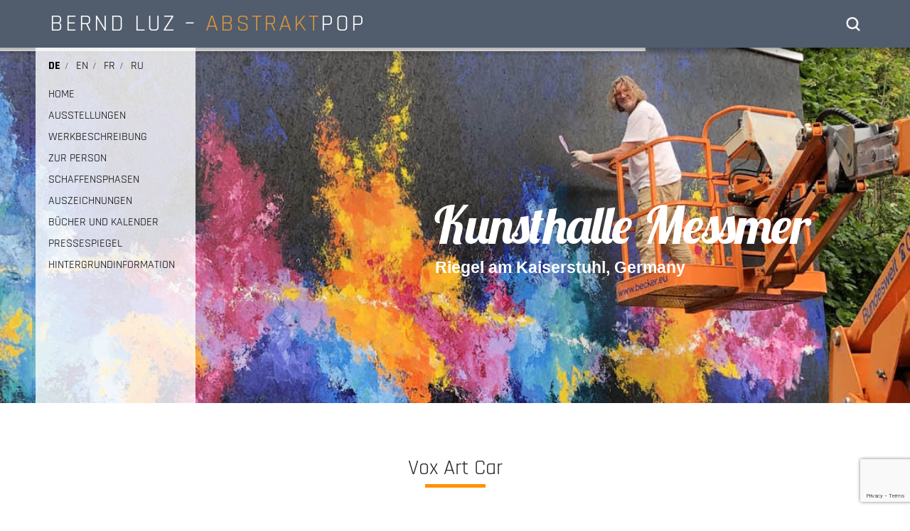

--- FILE ---
content_type: text/html; charset=UTF-8
request_url: https://berndluz.de/author/revoluzion/
body_size: 18344
content:
<!DOCTYPE html><html><head><link rel="shortcut icon" href="/favicon.ico" type="image/vnd.microsoft.icon" /><link rel="icon" href="/favicon.gif" type="image/gif" /> <script>(function(i,s,o,g,r,a,m){i['GoogleAnalyticsObject']=r;i[r]=i[r]||function(){
  (i[r].q=i[r].q||[]).push(arguments)},i[r].l=1*new Date();a=s.createElement(o),
  m=s.getElementsByTagName(o)[0];a.async=1;a.src=g;m.parentNode.insertBefore(a,m)
  })(window,document,'script','https://www.google-analytics.com/analytics.js','ga');

  ga('create', 'UA-77587201-1', 'auto');
ga('set', 'anonymizeIp', true);
  ga('send', 'pageview');</script> <meta charset="utf-8"><title>Bernd Luz</title><meta name="viewport" content="width=device-width, initial-scale=1.0"><link rel="stylesheet" href="https://cdn.jsdelivr.net/npm/bootstrap@3.3.7/dist/css/bootstrap.min.css" integrity="sha384-BVYiiSIFeK1dGmJRAkycuHAHRg32OmUcww7on3RYdg4Va+PmSTsz/K68vbdEjh4u" crossorigin="anonymous"><link rel="stylesheet" href="https://berndluz.de/wp-content/cache/autoptimize/css/autoptimize_single_9c415102e7c1a98584ed83ec8dac8859.css" /> <script defer src="https://berndluz.de/wp-content/themes/Web-BerndL/js/jquery-1.10.2.min.js"></script> <link href="https://berndluz.de/wp-content/cache/autoptimize/css/autoptimize_single_f24446c0556398a235801e47037c7e58.css" rel="stylesheet" type="text/css"> <!--[if lt IE 9]> <script src="js/html5shiv.js"></script> <script src="js/respond.min.js"></script> <![endif]--><style>.mtree-demo .mtree {
      background: #EEE;
      margin: 20px auto;
      max-width: 320px;
      border-radius: 3px;
    }
    
    .mtree-skin-selector {
      text-align: center;
      background: #EEE;
      padding: 10px 0 15px;
    }
    
    .mtree-skin-selector li {
      display: inline-block;
      float: none;
    }
    
    .mtree-skin-selector button {
      padding: 5px 10px;
      margin-bottom: 1px;
      background: #BBB;
    }
    
    .mtree-skin-selector button:hover { background: #999; }
    
    .mtree-skin-selector button.active {
      background: #999;
      font-weight: bold;
    }
    
    .mtree-skin-selector button.csl.active { background: #FFC000; }
    
    span.menu-item.switcher_cd a {
    padding-left: 6px;
    margin-left: 4px;
    padding-right: 6px;
    color: #000000;
    text-transform: uppercase;
    font-size: 16px;
    }
    #switcherMenu li
    {
        display: none;
    }
    #mainMenu span.switcher_cd
    {
        display: none!important;
    }
    #mobMenu span.switcher_cd
    {
        display: none!important;
    }
    .langu_switcher {
    padding-top: 15px;
    }
    #footer-menu span.switcher_cd
    {
        display: none;
    }
    #menu-footer-menu-1 span
    {
        display: none;
    }
    .navbar-toggle{
    	margin-top: 3px !important;
    }
    .navbar-toggle .icon-bar:nth-of-type(2) {
        top: 1px;
    }
    .navbar-toggle .icon-bar:nth-of-type(3) {
        top: 2px;
    }
    .navbar-toggle .icon-bar {
        position: relative;
        transition: all 500ms ease-in-out;
    }
    .navbar-toggle.active .icon-bar:nth-of-type(1) {
        top: 6px;
        transform: rotate(45deg);
    }
    .navbar-toggle.active .icon-bar:nth-of-type(2) {
        background-color: transparent;
    }
    .navbar-toggle.active .icon-bar:nth-of-type(3) {
        top: -6px;
        transform: rotate(-45deg);
    }</style> <script defer src="[data-uri]"></script> <script defer src="[data-uri]"></script> <meta name='robots' content='index, follow, max-image-preview:large, max-snippet:-1, max-video-preview:-1' /><link rel="alternate" hreflang="de-de" href="https://berndluz.de/author/revoluzion/" /><link rel="alternate" hreflang="en-us" href="https://berndluz.de/en/author/revoluzion/" /><link rel="alternate" hreflang="fr-fr" href="https://berndluz.de/fr/author/revoluzion/" /><link rel="alternate" hreflang="ru-ru" href="https://berndluz.de/ru/author/revoluzion/" /><link rel="alternate" hreflang="x-default" href="https://berndluz.de/author/revoluzion/" /><link rel="canonical" href="https://berndluz.de/author/revoluzion/" /><meta property="og:locale" content="de_DE" /><meta property="og:type" content="profile" /><meta property="og:title" content="Revoluzion, Autor auf Bernd Luz" /><meta property="og:url" content="https://berndluz.de/author/revoluzion/" /><meta property="og:site_name" content="Bernd Luz" /><meta property="og:image" content="https://secure.gravatar.com/avatar/a5dfae2a138a623a912ba4cf0539fa01?s=500&d=mm&r=g" /><meta name="twitter:card" content="summary_large_image" /> <script type="application/ld+json" class="yoast-schema-graph">{"@context":"https://schema.org","@graph":[{"@type":"ProfilePage","@id":"https://berndluz.de/author/revoluzion/","url":"https://berndluz.de/author/revoluzion/","name":"Revoluzion, Autor auf Bernd Luz","isPartOf":{"@id":"https://berndluz.de/#website"},"primaryImageOfPage":{"@id":"https://berndluz.de/author/revoluzion/#primaryimage"},"image":{"@id":"https://berndluz.de/author/revoluzion/#primaryimage"},"thumbnailUrl":"https://berndluz.de/wp-content/uploads/2024/07/ArtCar24-Bernd-04-560x370-1.jpg","breadcrumb":{"@id":"https://berndluz.de/author/revoluzion/#breadcrumb"},"inLanguage":"de","potentialAction":[{"@type":"ReadAction","target":["https://berndluz.de/author/revoluzion/"]}]},{"@type":"ImageObject","inLanguage":"de","@id":"https://berndluz.de/author/revoluzion/#primaryimage","url":"https://berndluz.de/wp-content/uploads/2024/07/ArtCar24-Bernd-04-560x370-1.jpg","contentUrl":"https://berndluz.de/wp-content/uploads/2024/07/ArtCar24-Bernd-04-560x370-1.jpg","width":560,"height":370},{"@type":"BreadcrumbList","@id":"https://berndluz.de/author/revoluzion/#breadcrumb","itemListElement":[{"@type":"ListItem","position":1,"name":"Startseite","item":"https://berndluz.de/"},{"@type":"ListItem","position":2,"name":"Archive für Revoluzion"}]},{"@type":"WebSite","@id":"https://berndluz.de/#website","url":"https://berndluz.de/","name":"Bernd Luz","description":"Bernd Luz","potentialAction":[{"@type":"SearchAction","target":{"@type":"EntryPoint","urlTemplate":"https://berndluz.de/?s={search_term_string}"},"query-input":"required name=search_term_string"}],"inLanguage":"de"},{"@type":"Person","@id":"https://berndluz.de/#/schema/person/5dd386423e5c800835498d11da856d2a","name":"Revoluzion","image":{"@type":"ImageObject","inLanguage":"de","@id":"https://berndluz.de/#/schema/person/image/","url":"https://secure.gravatar.com/avatar/a5dfae2a138a623a912ba4cf0539fa01?s=96&d=mm&r=g","contentUrl":"https://secure.gravatar.com/avatar/a5dfae2a138a623a912ba4cf0539fa01?s=96&d=mm&r=g","caption":"Revoluzion"},"mainEntityOfPage":{"@id":"https://berndluz.de/author/revoluzion/"}}]}</script> <link rel="alternate" type="application/rss+xml" title="Bernd Luz &raquo; Feed für Beiträge von Revoluzion" href="https://berndluz.de/author/revoluzion/feed/" /><link rel='stylesheet' id='wp-block-library-css' href='https://berndluz.de/wp-includes/css/dist/block-library/style.min.css?ver=6.5.7' type='text/css' media='all' /><style id='classic-theme-styles-inline-css' type='text/css'>/*! This file is auto-generated */
.wp-block-button__link{color:#fff;background-color:#32373c;border-radius:9999px;box-shadow:none;text-decoration:none;padding:calc(.667em + 2px) calc(1.333em + 2px);font-size:1.125em}.wp-block-file__button{background:#32373c;color:#fff;text-decoration:none}</style><style id='global-styles-inline-css' type='text/css'>body{--wp--preset--color--black: #000000;--wp--preset--color--cyan-bluish-gray: #abb8c3;--wp--preset--color--white: #ffffff;--wp--preset--color--pale-pink: #f78da7;--wp--preset--color--vivid-red: #cf2e2e;--wp--preset--color--luminous-vivid-orange: #ff6900;--wp--preset--color--luminous-vivid-amber: #fcb900;--wp--preset--color--light-green-cyan: #7bdcb5;--wp--preset--color--vivid-green-cyan: #00d084;--wp--preset--color--pale-cyan-blue: #8ed1fc;--wp--preset--color--vivid-cyan-blue: #0693e3;--wp--preset--color--vivid-purple: #9b51e0;--wp--preset--gradient--vivid-cyan-blue-to-vivid-purple: linear-gradient(135deg,rgba(6,147,227,1) 0%,rgb(155,81,224) 100%);--wp--preset--gradient--light-green-cyan-to-vivid-green-cyan: linear-gradient(135deg,rgb(122,220,180) 0%,rgb(0,208,130) 100%);--wp--preset--gradient--luminous-vivid-amber-to-luminous-vivid-orange: linear-gradient(135deg,rgba(252,185,0,1) 0%,rgba(255,105,0,1) 100%);--wp--preset--gradient--luminous-vivid-orange-to-vivid-red: linear-gradient(135deg,rgba(255,105,0,1) 0%,rgb(207,46,46) 100%);--wp--preset--gradient--very-light-gray-to-cyan-bluish-gray: linear-gradient(135deg,rgb(238,238,238) 0%,rgb(169,184,195) 100%);--wp--preset--gradient--cool-to-warm-spectrum: linear-gradient(135deg,rgb(74,234,220) 0%,rgb(151,120,209) 20%,rgb(207,42,186) 40%,rgb(238,44,130) 60%,rgb(251,105,98) 80%,rgb(254,248,76) 100%);--wp--preset--gradient--blush-light-purple: linear-gradient(135deg,rgb(255,206,236) 0%,rgb(152,150,240) 100%);--wp--preset--gradient--blush-bordeaux: linear-gradient(135deg,rgb(254,205,165) 0%,rgb(254,45,45) 50%,rgb(107,0,62) 100%);--wp--preset--gradient--luminous-dusk: linear-gradient(135deg,rgb(255,203,112) 0%,rgb(199,81,192) 50%,rgb(65,88,208) 100%);--wp--preset--gradient--pale-ocean: linear-gradient(135deg,rgb(255,245,203) 0%,rgb(182,227,212) 50%,rgb(51,167,181) 100%);--wp--preset--gradient--electric-grass: linear-gradient(135deg,rgb(202,248,128) 0%,rgb(113,206,126) 100%);--wp--preset--gradient--midnight: linear-gradient(135deg,rgb(2,3,129) 0%,rgb(40,116,252) 100%);--wp--preset--font-size--small: 13px;--wp--preset--font-size--medium: 20px;--wp--preset--font-size--large: 36px;--wp--preset--font-size--x-large: 42px;--wp--preset--spacing--20: 0.44rem;--wp--preset--spacing--30: 0.67rem;--wp--preset--spacing--40: 1rem;--wp--preset--spacing--50: 1.5rem;--wp--preset--spacing--60: 2.25rem;--wp--preset--spacing--70: 3.38rem;--wp--preset--spacing--80: 5.06rem;--wp--preset--shadow--natural: 6px 6px 9px rgba(0, 0, 0, 0.2);--wp--preset--shadow--deep: 12px 12px 50px rgba(0, 0, 0, 0.4);--wp--preset--shadow--sharp: 6px 6px 0px rgba(0, 0, 0, 0.2);--wp--preset--shadow--outlined: 6px 6px 0px -3px rgba(255, 255, 255, 1), 6px 6px rgba(0, 0, 0, 1);--wp--preset--shadow--crisp: 6px 6px 0px rgba(0, 0, 0, 1);}:where(.is-layout-flex){gap: 0.5em;}:where(.is-layout-grid){gap: 0.5em;}body .is-layout-flex{display: flex;}body .is-layout-flex{flex-wrap: wrap;align-items: center;}body .is-layout-flex > *{margin: 0;}body .is-layout-grid{display: grid;}body .is-layout-grid > *{margin: 0;}:where(.wp-block-columns.is-layout-flex){gap: 2em;}:where(.wp-block-columns.is-layout-grid){gap: 2em;}:where(.wp-block-post-template.is-layout-flex){gap: 1.25em;}:where(.wp-block-post-template.is-layout-grid){gap: 1.25em;}.has-black-color{color: var(--wp--preset--color--black) !important;}.has-cyan-bluish-gray-color{color: var(--wp--preset--color--cyan-bluish-gray) !important;}.has-white-color{color: var(--wp--preset--color--white) !important;}.has-pale-pink-color{color: var(--wp--preset--color--pale-pink) !important;}.has-vivid-red-color{color: var(--wp--preset--color--vivid-red) !important;}.has-luminous-vivid-orange-color{color: var(--wp--preset--color--luminous-vivid-orange) !important;}.has-luminous-vivid-amber-color{color: var(--wp--preset--color--luminous-vivid-amber) !important;}.has-light-green-cyan-color{color: var(--wp--preset--color--light-green-cyan) !important;}.has-vivid-green-cyan-color{color: var(--wp--preset--color--vivid-green-cyan) !important;}.has-pale-cyan-blue-color{color: var(--wp--preset--color--pale-cyan-blue) !important;}.has-vivid-cyan-blue-color{color: var(--wp--preset--color--vivid-cyan-blue) !important;}.has-vivid-purple-color{color: var(--wp--preset--color--vivid-purple) !important;}.has-black-background-color{background-color: var(--wp--preset--color--black) !important;}.has-cyan-bluish-gray-background-color{background-color: var(--wp--preset--color--cyan-bluish-gray) !important;}.has-white-background-color{background-color: var(--wp--preset--color--white) !important;}.has-pale-pink-background-color{background-color: var(--wp--preset--color--pale-pink) !important;}.has-vivid-red-background-color{background-color: var(--wp--preset--color--vivid-red) !important;}.has-luminous-vivid-orange-background-color{background-color: var(--wp--preset--color--luminous-vivid-orange) !important;}.has-luminous-vivid-amber-background-color{background-color: var(--wp--preset--color--luminous-vivid-amber) !important;}.has-light-green-cyan-background-color{background-color: var(--wp--preset--color--light-green-cyan) !important;}.has-vivid-green-cyan-background-color{background-color: var(--wp--preset--color--vivid-green-cyan) !important;}.has-pale-cyan-blue-background-color{background-color: var(--wp--preset--color--pale-cyan-blue) !important;}.has-vivid-cyan-blue-background-color{background-color: var(--wp--preset--color--vivid-cyan-blue) !important;}.has-vivid-purple-background-color{background-color: var(--wp--preset--color--vivid-purple) !important;}.has-black-border-color{border-color: var(--wp--preset--color--black) !important;}.has-cyan-bluish-gray-border-color{border-color: var(--wp--preset--color--cyan-bluish-gray) !important;}.has-white-border-color{border-color: var(--wp--preset--color--white) !important;}.has-pale-pink-border-color{border-color: var(--wp--preset--color--pale-pink) !important;}.has-vivid-red-border-color{border-color: var(--wp--preset--color--vivid-red) !important;}.has-luminous-vivid-orange-border-color{border-color: var(--wp--preset--color--luminous-vivid-orange) !important;}.has-luminous-vivid-amber-border-color{border-color: var(--wp--preset--color--luminous-vivid-amber) !important;}.has-light-green-cyan-border-color{border-color: var(--wp--preset--color--light-green-cyan) !important;}.has-vivid-green-cyan-border-color{border-color: var(--wp--preset--color--vivid-green-cyan) !important;}.has-pale-cyan-blue-border-color{border-color: var(--wp--preset--color--pale-cyan-blue) !important;}.has-vivid-cyan-blue-border-color{border-color: var(--wp--preset--color--vivid-cyan-blue) !important;}.has-vivid-purple-border-color{border-color: var(--wp--preset--color--vivid-purple) !important;}.has-vivid-cyan-blue-to-vivid-purple-gradient-background{background: var(--wp--preset--gradient--vivid-cyan-blue-to-vivid-purple) !important;}.has-light-green-cyan-to-vivid-green-cyan-gradient-background{background: var(--wp--preset--gradient--light-green-cyan-to-vivid-green-cyan) !important;}.has-luminous-vivid-amber-to-luminous-vivid-orange-gradient-background{background: var(--wp--preset--gradient--luminous-vivid-amber-to-luminous-vivid-orange) !important;}.has-luminous-vivid-orange-to-vivid-red-gradient-background{background: var(--wp--preset--gradient--luminous-vivid-orange-to-vivid-red) !important;}.has-very-light-gray-to-cyan-bluish-gray-gradient-background{background: var(--wp--preset--gradient--very-light-gray-to-cyan-bluish-gray) !important;}.has-cool-to-warm-spectrum-gradient-background{background: var(--wp--preset--gradient--cool-to-warm-spectrum) !important;}.has-blush-light-purple-gradient-background{background: var(--wp--preset--gradient--blush-light-purple) !important;}.has-blush-bordeaux-gradient-background{background: var(--wp--preset--gradient--blush-bordeaux) !important;}.has-luminous-dusk-gradient-background{background: var(--wp--preset--gradient--luminous-dusk) !important;}.has-pale-ocean-gradient-background{background: var(--wp--preset--gradient--pale-ocean) !important;}.has-electric-grass-gradient-background{background: var(--wp--preset--gradient--electric-grass) !important;}.has-midnight-gradient-background{background: var(--wp--preset--gradient--midnight) !important;}.has-small-font-size{font-size: var(--wp--preset--font-size--small) !important;}.has-medium-font-size{font-size: var(--wp--preset--font-size--medium) !important;}.has-large-font-size{font-size: var(--wp--preset--font-size--large) !important;}.has-x-large-font-size{font-size: var(--wp--preset--font-size--x-large) !important;}
.wp-block-navigation a:where(:not(.wp-element-button)){color: inherit;}
:where(.wp-block-post-template.is-layout-flex){gap: 1.25em;}:where(.wp-block-post-template.is-layout-grid){gap: 1.25em;}
:where(.wp-block-columns.is-layout-flex){gap: 2em;}:where(.wp-block-columns.is-layout-grid){gap: 2em;}
.wp-block-pullquote{font-size: 1.5em;line-height: 1.6;}</style><link rel='stylesheet' id='wpml-blocks-css' href='https://berndluz.de/wp-content/cache/autoptimize/css/autoptimize_single_4940e4ae72b6124a6eab7e97fc8df1f4.css?ver=4.6.10' type='text/css' media='all' /><link rel='stylesheet' id='contact-form-7-css' href='https://berndluz.de/wp-content/cache/autoptimize/css/autoptimize_single_3fd2afa98866679439097f4ab102fe0a.css?ver=5.9.5' type='text/css' media='all' /><link rel='stylesheet' id='wpml-legacy-horizontal-list-0-css' href='https://berndluz.de/wp-content/plugins/sitepress-multilingual-cms/templates/language-switchers/legacy-list-horizontal/style.min.css?ver=1' type='text/css' media='all' /><style id='wpml-legacy-horizontal-list-0-inline-css' type='text/css'>.wpml-ls-statics-shortcode_actions{background-color:#eeeeee;}.wpml-ls-statics-shortcode_actions, .wpml-ls-statics-shortcode_actions .wpml-ls-sub-menu, .wpml-ls-statics-shortcode_actions a {border-color:#cdcdcd;}.wpml-ls-statics-shortcode_actions a, .wpml-ls-statics-shortcode_actions .wpml-ls-sub-menu a, .wpml-ls-statics-shortcode_actions .wpml-ls-sub-menu a:link, .wpml-ls-statics-shortcode_actions li:not(.wpml-ls-current-language) .wpml-ls-link, .wpml-ls-statics-shortcode_actions li:not(.wpml-ls-current-language) .wpml-ls-link:link {color:#444444;background-color:#ffffff;}.wpml-ls-statics-shortcode_actions a, .wpml-ls-statics-shortcode_actions .wpml-ls-sub-menu a:hover,.wpml-ls-statics-shortcode_actions .wpml-ls-sub-menu a:focus, .wpml-ls-statics-shortcode_actions .wpml-ls-sub-menu a:link:hover, .wpml-ls-statics-shortcode_actions .wpml-ls-sub-menu a:link:focus {color:#000000;background-color:#eeeeee;}.wpml-ls-statics-shortcode_actions .wpml-ls-current-language > a {color:#444444;background-color:#ffffff;}.wpml-ls-statics-shortcode_actions .wpml-ls-current-language:hover>a, .wpml-ls-statics-shortcode_actions .wpml-ls-current-language>a:focus {color:#000000;background-color:#eeeeee;}</style><link rel='stylesheet' id='cms-navigation-style-base-css' href='https://berndluz.de/wp-content/cache/autoptimize/css/autoptimize_single_7e1007fa3b22a2dd6d76e09093990e56.css?ver=1.5.5' type='text/css' media='screen' /><link rel='stylesheet' id='cms-navigation-style-css' href='https://berndluz.de/wp-content/cache/autoptimize/css/autoptimize_single_bead30b2dc0d930e1790c7346a37e1d6.css?ver=1.5.5' type='text/css' media='screen' /><link rel='stylesheet' id='js_composer_front-css' href='https://berndluz.de/wp-content/plugins/js_composer/assets/css/js_composer.min.css?ver=7.6' type='text/css' media='all' /><link rel='stylesheet' id='js_composer_custom_css-css' href='https://berndluz.de/wp-content/cache/autoptimize/css/autoptimize_single_0088c8f400a434c14310f7159988a10f.css?ver=7.6' type='text/css' media='all' /> <script type="text/javascript" src="https://berndluz.de/wp-includes/js/jquery/jquery.min.js?ver=3.7.1" id="jquery-core-js"></script> <script defer type="text/javascript" src="https://berndluz.de/wp-includes/js/jquery/jquery-migrate.min.js?ver=3.4.1" id="jquery-migrate-js"></script> <script defer src="data:text/javascript;base64,"></script><link rel="https://api.w.org/" href="https://berndluz.de/wp-json/" /><link rel="alternate" type="application/json" href="https://berndluz.de/wp-json/wp/v2/users/2" /><link rel="EditURI" type="application/rsd+xml" title="RSD" href="https://berndluz.de/xmlrpc.php?rsd" /><meta name="generator" content="WordPress 6.5.7" /><meta name="generator" content="WPML ver:4.6.10 stt:1,4,3,47;" /><meta name="generator" content="Powered by WPBakery Page Builder - drag and drop page builder for WordPress."/><meta name="generator" content="Powered by Slider Revolution 6.7.9 - responsive, Mobile-Friendly Slider Plugin for WordPress with comfortable drag and drop interface." /> <script>function setREVStartSize(e){
			//window.requestAnimationFrame(function() {
				window.RSIW = window.RSIW===undefined ? window.innerWidth : window.RSIW;
				window.RSIH = window.RSIH===undefined ? window.innerHeight : window.RSIH;
				try {
					var pw = document.getElementById(e.c).parentNode.offsetWidth,
						newh;
					pw = pw===0 || isNaN(pw) || (e.l=="fullwidth" || e.layout=="fullwidth") ? window.RSIW : pw;
					e.tabw = e.tabw===undefined ? 0 : parseInt(e.tabw);
					e.thumbw = e.thumbw===undefined ? 0 : parseInt(e.thumbw);
					e.tabh = e.tabh===undefined ? 0 : parseInt(e.tabh);
					e.thumbh = e.thumbh===undefined ? 0 : parseInt(e.thumbh);
					e.tabhide = e.tabhide===undefined ? 0 : parseInt(e.tabhide);
					e.thumbhide = e.thumbhide===undefined ? 0 : parseInt(e.thumbhide);
					e.mh = e.mh===undefined || e.mh=="" || e.mh==="auto" ? 0 : parseInt(e.mh,0);
					if(e.layout==="fullscreen" || e.l==="fullscreen")
						newh = Math.max(e.mh,window.RSIH);
					else{
						e.gw = Array.isArray(e.gw) ? e.gw : [e.gw];
						for (var i in e.rl) if (e.gw[i]===undefined || e.gw[i]===0) e.gw[i] = e.gw[i-1];
						e.gh = e.el===undefined || e.el==="" || (Array.isArray(e.el) && e.el.length==0)? e.gh : e.el;
						e.gh = Array.isArray(e.gh) ? e.gh : [e.gh];
						for (var i in e.rl) if (e.gh[i]===undefined || e.gh[i]===0) e.gh[i] = e.gh[i-1];
											
						var nl = new Array(e.rl.length),
							ix = 0,
							sl;
						e.tabw = e.tabhide>=pw ? 0 : e.tabw;
						e.thumbw = e.thumbhide>=pw ? 0 : e.thumbw;
						e.tabh = e.tabhide>=pw ? 0 : e.tabh;
						e.thumbh = e.thumbhide>=pw ? 0 : e.thumbh;
						for (var i in e.rl) nl[i] = e.rl[i]<window.RSIW ? 0 : e.rl[i];
						sl = nl[0];
						for (var i in nl) if (sl>nl[i] && nl[i]>0) { sl = nl[i]; ix=i;}
						var m = pw>(e.gw[ix]+e.tabw+e.thumbw) ? 1 : (pw-(e.tabw+e.thumbw)) / (e.gw[ix]);
						newh =  (e.gh[ix] * m) + (e.tabh + e.thumbh);
					}
					var el = document.getElementById(e.c);
					if (el!==null && el) el.style.height = newh+"px";
					el = document.getElementById(e.c+"_wrapper");
					if (el!==null && el) {
						el.style.height = newh+"px";
						el.style.display = "block";
					}
				} catch(e){
					console.log("Failure at Presize of Slider:" + e)
				}
			//});
		  };</script> <noscript><style>.wpb_animate_when_almost_visible { opacity: 1; }</style></noscript></head><body id="dd_body_class_25975"><div class="full_search"><div class="cross_icon" id="search_close"><i class="glyphicon glyphicon-remove"></i></div><div class="full_table"><div class="full_table_cell"><form role="search" class="searchform" method="get" action="https://berndluz.de" > <input type="text" name="s" id="s" placeholder="Suche..." autofocus="autofocus" tabindex="1" style=" border: none; " /> <input type="submit" value="" /></form></div></div></div><div class="header"><div class="container"><p class="logo"><a href="https://berndluz.de">BERND LUZ – <span>ABSTRAKT</span>POP</a></p><div class="search"> <input type="image" src="https://berndluz.de/wp-content/themes/Web-BerndL/images/seacrh_btn.png" id="search_head" alt="Submit" width="20" height="20" style="margin-left: 10px;margin-top: 6px;outline: none;" ></div><div class="clear"></div></div></div><div class="slider"><div class="shadow"></div><div class="menu_sec"><div class="menu_table"><div class="navbar"> <button type="button" class="navbar-toggle" data-toggle="collapse" data-target="#collapseExample"> <span class="icon-bar"></span> <span class="icon-bar"></span> <span class="icon-bar"></span> </button><div class="navbar-collapse collapse" id="collapseExample"><div class="langu_switcher"><div><div class="menu-hauptmenue-de-container"><ul class="nav menu nav navbar-nav" id="switcherMenu"><li id="menu-item-675" class="menu-item menu-item-type-custom menu-item-object-custom menu-item-home menu-item-675"><a href="http://berndluz.de">HOME</a></li><li id="menu-item-22723" class="menu-item menu-item-type-post_type menu-item-object-page menu-item-22723"><a href="https://berndluz.de/ausstellungsubersicht/">AUSSTELLUNGEN</a></li><li id="menu-item-621" class="menu-item menu-item-type-post_type menu-item-object-page menu-item-621"><a href="https://berndluz.de/werkbeschreibung/">WERKBESCHREIBUNG</a></li><li id="menu-item-620" class="menu-item menu-item-type-post_type menu-item-object-page menu-item-620"><a href="https://berndluz.de/zur-person/">ZUR PERSON</a></li><li id="menu-item-31709" class="menu-item menu-item-type-post_type menu-item-object-page menu-item-31709"><a href="https://berndluz.de/fruehwerk/">SCHAFFENSPHASEN</a></li><li id="menu-item-619" class="menu-item menu-item-type-post_type menu-item-object-page menu-item-619"><a href="https://berndluz.de/auszeichnungen/">AUSZEICHNUNGEN</a></li><li id="menu-item-626" class="menu-item menu-item-type-post_type menu-item-object-page menu-item-626"><a href="https://berndluz.de/bucher-und-kalender/">BÜCHER UND KALENDER</a></li><li id="menu-item-627" class="menu-item menu-item-type-post_type menu-item-object-page menu-item-627"><a href="https://berndluz.de/pressespiegel/">PRESSESPIEGEL</a></li><li id="menu-item-2738" class="menu-item menu-item-type-post_type menu-item-object-page menu-item-2738"><a href="https://berndluz.de/hintergrundinformationen/">HINTERGRUNDINFORMATION</a></li> <span class="menu-item switcher_cd"><a href="https://berndluz.de/author/revoluzion/">de</a></span><span class="menu-item switcher_cd"><a href="https://berndluz.de/en/author/revoluzion/">en</a></span><span class="menu-item switcher_cd"><a href="https://berndluz.de/fr/author/revoluzion/">fr</a></span><span class="menu-item switcher_cd"><a href="https://berndluz.de/ru/author/revoluzion/">ru</a></span></ul></div></div></div><div class="menu-hauptmenue-de-container"><ul class="nav menu nav navbar-nav" id="mainMenu"><li class="menu-item menu-item-type-custom menu-item-object-custom menu-item-home menu-item-675"><a href="http://berndluz.de">HOME</a></li><li class="menu-item menu-item-type-post_type menu-item-object-page menu-item-22723"><a href="https://berndluz.de/ausstellungsubersicht/">AUSSTELLUNGEN</a></li><li class="menu-item menu-item-type-post_type menu-item-object-page menu-item-621"><a href="https://berndluz.de/werkbeschreibung/">WERKBESCHREIBUNG</a></li><li class="menu-item menu-item-type-post_type menu-item-object-page menu-item-620"><a href="https://berndluz.de/zur-person/">ZUR PERSON</a></li><li class="menu-item menu-item-type-post_type menu-item-object-page menu-item-31709"><a href="https://berndluz.de/fruehwerk/">SCHAFFENSPHASEN</a></li><li class="menu-item menu-item-type-post_type menu-item-object-page menu-item-619"><a href="https://berndluz.de/auszeichnungen/">AUSZEICHNUNGEN</a></li><li class="menu-item menu-item-type-post_type menu-item-object-page menu-item-626"><a href="https://berndluz.de/bucher-und-kalender/">BÜCHER UND KALENDER</a></li><li class="menu-item menu-item-type-post_type menu-item-object-page menu-item-627"><a href="https://berndluz.de/pressespiegel/">PRESSESPIEGEL</a></li><li class="menu-item menu-item-type-post_type menu-item-object-page menu-item-2738"><a href="https://berndluz.de/hintergrundinformationen/">HINTERGRUNDINFORMATION</a></li> <span class="menu-item switcher_cd"><a href="https://berndluz.de/author/revoluzion/">de</a></span><span class="menu-item switcher_cd"><a href="https://berndluz.de/en/author/revoluzion/">en</a></span><span class="menu-item switcher_cd"><a href="https://berndluz.de/fr/author/revoluzion/">fr</a></span><span class="menu-item switcher_cd"><a href="https://berndluz.de/ru/author/revoluzion/">ru</a></span></ul></div></div></div></div></div><div class="slider_img"><p class="rs-p-wp-fix"></p> <rs-module-wrap id="rev_slider_4_1_wrapper" data-source="gallery" style="visibility:hidden;background:#E9E9E9;padding:0;margin:0px auto;margin-top:0;margin-bottom:0;"> <rs-module id="rev_slider_4_1" style="" data-version="6.7.9"> <rs-slides style="overflow: hidden; position: absolute;"> <rs-slide style="position: absolute;" data-key="rs-75" data-title="Slide" data-link="//www.berndluz.de/nationalmuseum-kasachstan/" data-tag="l" data-target="_blank" data-seoz="front" data-anim="adpr:false;" data-in="o:0;" data-out="a:false;"> <img src="//berndluz.de/wp-content/plugins/revslider/sr6/assets/assets/dummy.png" alt="" title="bernd-luz-kunsthalle-messmer" width="1660" height="500" class="rev-slidebg tp-rs-img rs-lazyload" data-lazyload="//berndluz.de/wp-content/uploads/2024/06/bernd-luz-kunsthalle-messmer.jpeg" data-bg="p:center top;" data-panzoom="d:4000;ss:100;se:120;" data-no-retina> <rs-layer
 id="slider-4-slide-75-layer-10" 
 class="haupttext"
 data-type="text"
 data-color="#ffffff"
 data-rsp_ch="on"
 data-xy="x:561px;y:212px;"
 data-text="s:73;l:73;"
 data-frame_0="o:1;"
 data-frame_0_chars="d:10;"
 data-frame_1="st:900;sp:1040;"
 data-frame_1_chars="d:10;"
 data-frame_999="st:3400;auto:true;"
 style="z-index:6;font-family:'Lobster';"
 >Kunsthalle Messmer </rs-layer><rs-layer
 id="slider-4-slide-75-layer-11" 
 class="infos-datum"
 data-type="text"
 data-color="#ffffff"
 data-rsp_ch="on"
 data-xy="x:562px;y:290px;"
 data-text="s:23;l:39;fw:600;"
 data-frame_0="o:1;"
 data-frame_0_chars="d:10;"
 data-frame_1="st:900;sp:1040;"
 data-frame_1_chars="d:10;"
 data-frame_999="st:3400;auto:true;"
 style="z-index:7;font-family:'Arial Black', 'Gadget', 'sans-serif';"
 >Riegel am Kaiserstuhl, 
Germany </rs-layer> </rs-slide> <rs-slide style="position: absolute;" data-key="rs-22" data-title="Slide" data-link="//www.berndluz.de/nationalmuseum-kasachstan/" data-tag="l" data-target="_blank" data-seoz="front" data-anim="adpr:false;" data-in="o:0;" data-out="a:false;"> <img src="//berndluz.de/wp-content/plugins/revslider/sr6/assets/assets/dummy.png" alt="" title="Vox Art Car" class="rev-slidebg tp-rs-img rs-lazyload" data-lazyload="//berndluz.de/wp-content/uploads/2018/08/Ferrari-Slider-1660x500px.jpg" data-bg="p:center top;" data-panzoom="d:4000;ss:100;se:120;" data-no-retina> <rs-layer
 id="slider-4-slide-22-layer-0" 
 class="haupttext"
 data-type="text"
 data-color="#ffffff"
 data-rsp_ch="on"
 data-xy="x:672px;y:83px;"
 data-text="s:65;l:65;"
 data-frame_0="o:1;"
 data-frame_0_chars="d:10;"
 data-frame_1="st:900;sp:1040;"
 data-frame_1_chars="d:10;"
 data-frame_999="st:3400;auto:true;"
 style="z-index:5;font-family:'Lobster';"
 >Museo Ferrari </rs-layer><rs-layer
 id="slider-4-slide-22-layer-1" 
 class="infos-datum"
 data-type="text"
 data-color="#ffffff"
 data-rsp_ch="on"
 data-xy="x:869px;y:155px;"
 data-text="s:30;l:50;fw:600;"
 data-dim="w:138;h:50;"
 data-frame_0="o:1;"
 data-frame_0_chars="d:10;"
 data-frame_1="st:900;sp:1040;"
 data-frame_1_chars="d:10;"
 data-frame_999="st:3400;auto:true;"
 style="z-index:6;font-family:'Arial Black', 'Gadget', 'sans-serif';"
 >Maranello, Italy </rs-layer> </rs-slide> <rs-slide style="position: absolute;" data-key="rs-26" data-title="Slide" data-anim="adpr:false;" data-in="o:0;" data-out="a:false;"> <img src="//berndluz.de/wp-content/plugins/revslider/sr6/assets/assets/dummy.png" alt="" title="Vox Art Car" class="rev-slidebg tp-rs-img rs-lazyload" data-lazyload="//berndluz.de/wp-content/uploads/2018/06/Kath-Ausstellung-Ausschn-1660.jpg" data-bg="p:right bottom;" data-panzoom="d:4000;e:power0.in;ss:100;se:110;" data-no-retina> <rs-layer
 id="slider-4-slide-26-layer-2" 
 class="haupttext"
 data-type="text"
 data-color="#ffffff"
 data-rsp_ch="on"
 data-xy="x:528px;y:212px;"
 data-text="s:60;l:60;"
 data-frame_999="st:3400;auto:true;"
 style="z-index:5;font-family:'Lobster';"
 >Katharinenpalast </rs-layer><rs-layer
 id="slider-4-slide-26-layer-3" 
 class="haupttext"
 data-type="text"
 data-color="#ffffff"
 data-rsp_ch="on"
 data-xy="x:688px;y:280px;"
 data-text="s:60;l:60;"
 data-frame_1="st:300;"
 data-frame_999="st:3400;auto:true;"
 style="z-index:6;font-family:'Lobster';"
 >St. Petersburg </rs-layer><rs-layer
 id="slider-4-slide-26-layer-4" 
 class="infos-datum"
 data-type="text"
 data-color="#ffffff"
 data-rsp_ch="on"
 data-xy="x:585px;y:353px;"
 data-text="s:24;l:40;fw:600;"
 data-frame_1="st:300;"
 data-frame_999="st:3400;auto:true;"
 style="z-index:7;font-family:'Arial Black', 'Gadget', 'sans-serif';"
 >First European Artist </rs-layer> </rs-slide> <rs-slide style="position: absolute;" data-key="rs-33" data-title="Slide" data-link="//www.berndluz.de/nationalmuseum-kasachstan/" data-tag="l" data-target="_blank" data-seoz="front" data-anim="adpr:false;" data-in="o:0;" data-out="a:false;"> <img src="//berndluz.de/wp-content/plugins/revslider/sr6/assets/assets/dummy.png" alt="" title="Vox Art Car" class="rev-slidebg tp-rs-img rs-lazyload" data-lazyload="//berndluz.de/wp-content/uploads/2017/03/VW-Wolf17-R8-01-Slider-1660.jpg" data-bg="p:center top;" data-panzoom="d:4000;ss:100;se:120;" data-no-retina> <rs-layer
 id="slider-4-slide-33-layer-9" 
 class="lobster"
 data-type="text"
 data-color="#ffffff"
 data-rsp_ch="on"
 data-xy="x:532px;y:97px;"
 data-text="s:38;l:60;"
 data-frame_0="o:1;"
 data-frame_0_chars="d:10;"
 data-frame_1="sp:900;"
 data-frame_1_chars="d:10;"
 data-frame_999="e:nothing;st:3400;"
 style="z-index:5;font-family:'Lobster';"
 >Legends of Le Mans </rs-layer><rs-layer
 id="slider-4-slide-33-layer-12" 
 class="haupttext"
 data-type="text"
 data-color="#ffffff"
 data-rsp_ch="on"
 data-xy="x:664px;y:154px;"
 data-text="s:59;l:59;"
 data-frame_0="o:1;"
 data-frame_0_chars="d:10;"
 data-frame_1="st:900;sp:1040;"
 data-frame_1_chars="d:10;"
 data-frame_999="st:3400;auto:true;"
 style="z-index:6;font-family:'Lobster';"
 >Museum Volkswagen </rs-layer><rs-layer
 id="slider-4-slide-33-layer-13" 
 class="infos-datum"
 data-type="text"
 data-color="#ffffff"
 data-rsp_ch="on"
 data-xy="x:909px;y:217px;"
 data-text="s:25;l:43;fw:600;"
 data-dim="w:283;"
 data-frame_0="o:1;"
 data-frame_0_chars="d:10;"
 data-frame_1="st:900;sp:1040;"
 data-frame_1_chars="d:10;"
 data-frame_999="st:3400;auto:true;"
 style="z-index:7;font-family:'Arial Black', 'Gadget', 'sans-serif';"
 >Wolfsburg, Germany </rs-layer> </rs-slide> <rs-slide style="position: absolute;" data-key="rs-24" data-title="Slide" data-anim="adpr:false;" data-in="o:0;" data-out="a:false;"> <img src="//berndluz.de/wp-content/plugins/revslider/sr6/assets/assets/dummy.png" alt="" title="ArtCars-Slider" width="2400" height="720" class="rev-slidebg tp-rs-img rs-lazyload" data-lazyload="//berndluz.de/wp-content/uploads/2024/09/ArtCars-Slider.jpg" data-bg="p:center bottom;" data-panzoom="d:4000;e:power0.in;ss:100;se:107;" data-no-retina> <rs-layer
 id="slider-4-slide-24-layer-21" 
 class="haupttext"
 data-type="text"
 data-color="#ffffff"
 data-rsp_ch="on"
 data-xy="x:623px;y:62px;"
 data-text="s:87;l:87;"
 data-dim="w:179px;h:71px;"
 data-frame_0="o:1;"
 data-frame_0_chars="d:10;"
 data-frame_1="st:500;sp:500;sR:500;"
 data-frame_1_chars="d:10;"
 data-frame_999="e:nothing;st:3400;sR:1700;"
 style="z-index:5;font-family:'Lobster';"
 >ArtCars </rs-layer><rs-layer
 id="slider-4-slide-24-layer-22" 
 class="lobster-gr"
 data-type="text"
 data-color="#ffffff"
 data-rsp_ch="on"
 data-xy="x:787px;y:144px;"
 data-text="s:30;l:47;"
 data-dim="w:231;"
 data-frame_0="o:1;"
 data-frame_0_chars="d:10;"
 data-frame_1="sp:500;sR:610;"
 data-frame_1_chars="d:10;"
 data-frame_999="e:nothing;st:3400;sR:1300;"
 style="z-index:6;font-family:'Arial Black', 'Gadget', 'sans-serif';"
 >mit TV-Begleitung </rs-layer> </rs-slide> <rs-slide style="position: absolute;" data-key="rs-28" data-title="Slide" data-link="//www.berndluz.de/nationalmuseum-kasachstan/" data-tag="l" data-target="_blank" data-seoz="front" data-anim="adpr:false;"> <img src="//berndluz.de/wp-content/plugins/revslider/sr6/assets/assets/dummy.png" alt="" title="Vox Art Car" class="rev-slidebg tp-rs-img rs-lazyload" data-lazyload="//berndluz.de/wp-content/uploads/2016/05/Slider-KZ-innen-600.jpg" data-bg="p:center top;" data-panzoom="d:4000;ss:100;se:120;" data-no-retina> <rs-layer
 id="slider-4-slide-28-layer-1" 
 data-type="image"
 data-rsp_ch="on"
 data-xy="x:940px;y:10px;"
 data-dim="w:224.62311557788945;h:149;"
 data-frame_1="st:500;"
 data-frame_999="e:nothing;st:w;"
 style="z-index:5;"
 ><img src="//berndluz.de/wp-content/plugins/revslider/sr6/assets/assets/dummy.png" alt="" class="tp-rs-img rs-lazyload" width="300" height="199" data-lazyload="//berndluz.de/wp-content/uploads/2016/05/Logo-KZ.png" data-no-retina> </rs-layer><rs-layer
 id="slider-4-slide-28-layer-2" 
 data-type="image"
 data-rsp_ch="on"
 data-xy="x:884px;y:161px;"
 data-dim="w:221.60804020100502;h:147;"
 data-frame_1="st:500;"
 data-frame_999="e:nothing;st:w;"
 style="z-index:6;"
 ><img src="//berndluz.de/wp-content/plugins/revslider/sr6/assets/assets/dummy.png" alt="" class="tp-rs-img rs-lazyload" width="300" height="199" data-lazyload="//berndluz.de/wp-content/uploads/2016/05/Logo-GKDE.png" data-no-retina> </rs-layer><rs-layer
 id="slider-4-slide-28-layer-3" 
 class="haupttext"
 data-type="text"
 data-color="#ffffff"
 data-rsp_ch="on"
 data-xy="x:267px;y:57px;"
 data-text="s:60;l:60;"
 data-frame_0="o:1;"
 data-frame_0_chars="d:10;"
 data-frame_1="st:0;sp:900;"
 data-frame_1_chars="d:10;"
 data-frame_999="e:nothing;st:w;"
 style="z-index:7;font-family:'Lobster';"
 >Nationalmuseum </rs-layer><rs-layer
 id="slider-4-slide-28-layer-4" 
 class="haupttext"
 data-type="text"
 data-color="#ffffff"
 data-rsp_ch="on"
 data-xy="x:392px;y:115px;"
 data-text="s:60;l:60;"
 data-frame_0="o:1;"
 data-frame_0_chars="d:10;"
 data-frame_1="st:900;sp:1040;"
 data-frame_1_chars="d:10;"
 data-frame_999="st:w;auto:true;"
 style="z-index:8;font-family:'Lobster';"
 >von Kasachstan </rs-layer> </rs-slide> <rs-slide style="position: absolute;" data-key="rs-30" data-title="Slide" data-link="//www.berndluz.de/nationalmuseum-kasachstan/" data-tag="l" data-target="_blank" data-seoz="front" data-anim="adpr:false;"> <img src="//berndluz.de/wp-content/plugins/revslider/sr6/assets/assets/dummy.png" alt="" title="Vox Art Car" class="rev-slidebg tp-rs-img rs-lazyload" data-lazyload="//berndluz.de/wp-content/uploads/2018/03/Slider-Clark-1.jpg" data-bg="p:center bottom;" data-panzoom="d:4000;ss:100;se:110;" data-no-retina> <rs-layer
 id="slider-4-slide-30-layer-1" 
 class="lobster-gr"
 data-type="text"
 data-color="#ffffff"
 data-rsp_ch="on"
 data-xy="x:524px;y:79px;"
 data-text="s:51;l:60;"
 data-frame_0="o:1;"
 data-frame_0_chars="d:10;"
 data-frame_1="st:0;sp:900;"
 data-frame_1_chars="d:10;"
 data-frame_999="e:nothing;st:w;"
 style="z-index:5;font-family:'Lobster';"
 >Jim Clark Revival </rs-layer><rs-layer
 id="slider-4-slide-30-layer-2" 
 class="haupttext"
 data-type="text"
 data-color="#ffffff"
 data-rsp_ch="on"
 data-xy="x:639px;y:156px;"
 data-text="s:60;l:60;"
 data-frame_0="o:1;"
 data-frame_0_chars="d:10;"
 data-frame_1="st:900;sp:1040;"
 data-frame_1_chars="d:10;"
 data-frame_999="st:w;auto:true;"
 style="z-index:6;font-family:'Lobster';"
 >Hockenheimring </rs-layer> </rs-slide> <rs-slide style="position: absolute;" data-key="rs-71" data-title="Slide" data-anim="adpr:false;" data-in="o:0;" data-out="a:false;"> <img src="//berndluz.de/wp-content/plugins/revslider/sr6/assets/assets/dummy.png" alt="" title="slider-ArtJet-Flying-Art" width="1660" height="500" class="rev-slidebg tp-rs-img rs-lazyload" data-lazyload="//berndluz.de/wp-content/uploads/2023/10/slider-ArtJet-Flying-Art.jpg" data-bg="p:center bottom;" data-panzoom="d:4000;e:power0.in;ss:100;se:107;" data-no-retina> <rs-layer
 id="slider-4-slide-71-layer-27" 
 class="lobster-gr"
 data-type="text"
 data-color="#ffffff"
 data-rsp_ch="on"
 data-xy="x:864px;y:352px;"
 data-text="s:38;l:45;"
 data-dim="w:145;"
 data-frame_0="o:1;"
 data-frame_0_chars="d:10;"
 data-frame_1="st:500;sp:800;"
 data-frame_1_chars="d:10;"
 data-frame_999="e:nothing;st:3400;"
 style="z-index:5;font-family:'Arial Black', 'Gadget', 'sans-serif';"
 >Flying Art </rs-layer><rs-layer
 id="slider-4-slide-71-layer-28" 
 class="haupttext"
 data-type="text"
 data-color="#ffffff"
 data-rsp_ch="on"
 data-xy="x:763px;y:253px;"
 data-text="s:81;l:81;"
 data-frame_0="o:1;"
 data-frame_0_chars="d:10;"
 data-frame_1="st:500;sp:800;"
 data-frame_1_chars="d:10;"
 data-frame_999="e:nothing;st:3400;"
 style="z-index:6;font-family:'Lobster';"
 >ArtJet </rs-layer> </rs-slide> <rs-slide style="position: absolute;" data-key="rs-31" data-title="Slide" data-anim="adpr:false;"> <img src="//berndluz.de/wp-content/plugins/revslider/sr6/assets/assets/dummy.png" alt="" title="Vox Art Car" class="rev-slidebg tp-rs-img rs-lazyload" data-lazyload="//berndluz.de/wp-content/uploads/2017/10/Slider-NSU-Museum-1660x500.jpg" data-bg="p:center top;" data-panzoom="d:4000;e:power0.in;ss:100;se:120;" data-no-retina> <rs-layer
 id="slider-4-slide-31-layer-1" 
 class="lobster-gr"
 data-type="text"
 data-color="#ffffff"
 data-rsp_ch="on"
 data-xy="x:434px;y:151px;"
 data-text="s:51;l:60;"
 data-frame_1="st:0;"
 data-frame_999="st:w;auto:true;"
 style="z-index:5;font-family:'Lobster';"
 >Deutsches Zweirad- </rs-layer><rs-layer
 id="slider-4-slide-31-layer-2" 
 class="lobster-gr"
 data-type="text"
 data-color="#ffffff"
 data-rsp_ch="on"
 data-xy="x:633px;y:219px;"
 data-text="s:51;l:60;"
 data-frame_1="st:300;"
 data-frame_999="st:w;auto:true;"
 style="z-index:6;font-family:'Lobster';"
 >und NSU-Museum </rs-layer> </rs-slide> <rs-slide style="position: absolute;" data-key="rs-34" data-title="Slide" data-link="//www.berndluz.de/nationalmuseum-kasachstan/" data-tag="l" data-target="_blank" data-seoz="front" data-anim="adpr:false;" data-in="o:0;" data-out="a:false;"> <img src="//berndluz.de/wp-content/plugins/revslider/sr6/assets/assets/dummy.png" alt="" title="Vox Art Car" class="rev-slidebg tp-rs-img rs-lazyload" data-lazyload="//berndluz.de/wp-content/uploads/2018/08/VfB-Slider-1660x500px.jpg" data-bg="p:center top;" data-panzoom="d:4000;ss:100;se:120;" data-no-retina> <rs-layer
 id="slider-4-slide-34-layer-26" 
 class="haupttext"
 data-type="text"
 data-color="#ffffff"
 data-rsp_ch="on"
 data-xy="x:682px;y:212px;"
 data-text="s:65;l:65;"
 data-frame_0="o:1;"
 data-frame_0_chars="d:10;"
 data-frame_1="st:900;sp:1040;"
 data-frame_1_chars="d:10;"
 data-frame_999="st:3400;auto:true;"
 style="z-index:5;font-family:'Lobster';"
 >VfB Stuttgart </rs-layer><rs-layer
 id="slider-4-slide-34-layer-29" 
 class="infos-datum"
 data-type="text"
 data-color="#ffffff"
 data-rsp_ch="on"
 data-xy="x:844px;y:293px;"
 data-text="s:27;l:46;fw:600;"
 data-dim="w:127;h:46;"
 data-frame_0="o:1;"
 data-frame_0_chars="d:10;"
 data-frame_1="st:900;sp:1040;"
 data-frame_1_chars="d:10;"
 data-frame_999="st:3400;auto:true;"
 style="z-index:6;font-family:'Arial Black', 'Gadget', 'sans-serif';"
 >PopArt-Serie 125 Jahre </rs-layer> </rs-slide> <rs-slide style="position: absolute;" data-key="rs-25" data-title="Slide" data-anim="adpr:false;"> <img src="//berndluz.de/wp-content/plugins/revslider/sr6/assets/assets/dummy.png" alt="" title="Vox Art Car" class="rev-slidebg tp-rs-img rs-lazyload" data-lazyload="//berndluz.de/wp-content/uploads/2016/05/Slider-Atelier-1.jpg" data-bg="p:left center;" data-panzoom="d:4000;ss:100;se:110;" data-no-retina> <rs-layer
 id="slider-4-slide-25-layer-1" 
 class="lobster-gr"
 data-type="text"
 data-color="#ffffff"
 data-rsp_ch="on"
 data-xy="x:754px;y:357px;"
 data-text="s:51;l:60;"
 data-frame_1="st:500;"
 data-frame_999="st:w;auto:true;"
 style="z-index:5;font-family:'Lobster';"
 >Meet the Artist </rs-layer> </rs-slide> </rs-slides> </rs-module> <script>setREVStartSize({c: 'rev_slider_4_1',rl:[1240,1024,778,480],el:[500],gw:[1180],gh:[500],type:'standard',justify:'',layout:'fullwidth',mh:"500"});if (window.RS_MODULES!==undefined && window.RS_MODULES.modules!==undefined && window.RS_MODULES.modules["revslider41"]!==undefined) {window.RS_MODULES.modules["revslider41"].once = false;window.revapi4 = undefined;if (window.RS_MODULES.checkMinimal!==undefined) window.RS_MODULES.checkMinimal()}</script> </rs-module-wrap></div></div><div class="mid_section font_page"><div class="container"><div class="top_padding"></div><h1 class="section_title innertile_gap">Vox Art Car</h1><div class="wpb-content-wrapper"><div class="vc_row wpb_row vc_row-fluid"><div class="wpb_column vc_column_container vc_col-sm-2"><div class="vc_column-inner"><div class="wpb_wrapper"></div></div></div><div class="wpb_column vc_column_container vc_col-sm-8"><div class="vc_column-inner"><div class="wpb_wrapper"><div  class="wpb_single_image wpb_content_element vc_align_center wpb_content_element wpb_animate_when_almost_visible wpb_appear appear"><figure class="wpb_wrapper vc_figure"><div class="vc_single_image-wrapper   vc_box_border_grey"><img fetchpriority="high" decoding="async" width="1200" height="789" src="https://berndluz.de/wp-content/uploads/2024/07/ArtCar24-Bernd-01-1200.jpg" class="vc_single_image-img attachment-full" alt="" title="ArtCar24-Bernd-01-1200" srcset="https://berndluz.de/wp-content/uploads/2024/07/ArtCar24-Bernd-01-1200.jpg 1200w, https://berndluz.de/wp-content/uploads/2024/07/ArtCar24-Bernd-01-1200-280x185.jpg 280w, https://berndluz.de/wp-content/uploads/2024/07/ArtCar24-Bernd-01-1200-1024x673.jpg 1024w" sizes="(max-width: 1200px) 100vw, 1200px" /></div></figure></div><h1 style="font-size: 48px;text-align: center;font-family:Lobster;font-weight:400;font-style:normal" class="vc_custom_heading vc_do_custom_heading" >ArtCar McLaren – Kunst auf Rädern</h1><div class="vc_separator wpb_content_element vc_separator_align_center vc_sep_width_10 vc_sep_border_width_7 vc_sep_pos_align_center vc_separator_no_text vc_custom_1461334391720 wpb_content_element  vc_custom_1461334391720 wpb_content_element" ><span class="vc_sep_holder vc_sep_holder_l"><span style="border-color:#fe9306;" class="vc_sep_line"></span></span><span class="vc_sep_holder vc_sep_holder_r"><span style="border-color:#fe9306;" class="vc_sep_line"></span></span></div><div class="wpb_text_column wpb_content_element" ><div class="wpb_wrapper"><p class="p1">Fahrzeug oder doch Kunst? <span class="s1">– </span>ArtCars stellen eine weniger bekannte künstlerische Entfaltungsform dar. Diese geht mit dem heutigen Geist der Zeit, in der immer neue Möglichkeiten und in erster Linie Oberflächen für gestalterische Umsetzungen gesucht werden. Auch Bernd Luz ist auf diesem Gebiet kein Neuling. Nach der Umwandlung eines BMW i8 in ein ArtCar, den „iGlacier“ und den De Tomaso in den „Götterfunken“, folgt nun das abstrakte Werk „Oceanpulse“, das auf einen McLaren 765LT übertragen wird. Dieser Entstehungsprozess wird von der TV-Sendung <span class="s2"><i>auto mobil &#8211; das VOX-Automagazin, </i>moderiert und begleitet vom deutschen Rennfahrer und Automobiljournalisten Lance David Arnold.</span></p><p>&nbsp;</p><p class="p1"><span class="s2">Eine weitere Leidenschaft von Bernd Luz – neben der Kunst – stellt die Leidenschaft für Fahrzeuge und insbesondere Sportwagen dar. Dementsprechend ist es naheliegend, dass sein Freund Siegbert „Sigi“ Müller, Gründer der Firma Carbon GmbH, den Künstler bittet seinen De Tomaso und anschließend auch seinen McLaren 765LT in ArtCars zu verwandeln.</span></p><p>&nbsp;</p><p class="p1"><span class="s2">Der Gestaltungsprozess der beiden ArtCars „Götterfunke“ und „Oceanpulse“ beginnt mit dem Malen der abstrakten Werke in Bernd Luz’ Kunstatelier, die der Kunstschaffende eigens für diese Projekte entwirft. Anschließend werden Ausschnitte der Kunstwerke auf die jeweiligen Autoflächen reproduziert und bei der Firma Carbon auf die Wagen übertragen. Während der De Tomaso bereits vor der Ankunft des Fernsehteams vollendet wurde, können Lance Arnold und das TV-Team von <i>VOX </i>die Entstehung des McLaren als ArtCar „Oceanpulse“ Schritt für Schritt, von der Entstehung im Atelier bis zur Fertigstellung bei Carbon, filmen und vor allem hautnah miterleben.<span class="Apple-converted-space"> </span></span></p><p>&nbsp;</p><p class="p3">Wie stabil die übertragenen Kunstwerke sind und ob sie auch Geschwindigkeiten jenseits der 250 km/h aushalten, testen Lance Arnold im De Tomaso und der Besitzer Sigi Müller im McLaren schließlich mit einem freundschaftlichen Rennen auf der Landebahn eines gemieteten Flugplatzes in Bernd Luz’ Heimatort.</p></div></div></div></div></div><div class="wpb_column vc_column_container vc_col-sm-2"><div class="vc_column-inner"><div class="wpb_wrapper"></div></div></div></div><div class="vc_row wpb_row vc_row-fluid"><div class="wpb_column vc_column_container vc_col-sm-2"><div class="vc_column-inner"><div class="wpb_wrapper"></div></div></div><div class="wpb_column vc_column_container vc_col-sm-8"><div class="vc_column-inner"><div class="wpb_wrapper"><div class="wpb_text_column wpb_content_element" ><div class="wpb_wrapper"><h3 class="p1" style="text-align: center;">Erster Drehtag im Atelier</h3></div></div><div  class="wpb_single_image wpb_content_element vc_align_left wpb_content_element"><figure class="wpb_wrapper vc_figure"><div class="vc_single_image-wrapper   vc_box_border_grey"><img decoding="async" width="1200" height="794" src="https://berndluz.de/wp-content/uploads/2024/07/ArtCar24-Atelier-02-1200.jpg" class="vc_single_image-img attachment-full" alt="" title="ArtCar24-Atelier-02-1200" srcset="https://berndluz.de/wp-content/uploads/2024/07/ArtCar24-Atelier-02-1200.jpg 1200w, https://berndluz.de/wp-content/uploads/2024/07/ArtCar24-Atelier-02-1200-280x185.jpg 280w, https://berndluz.de/wp-content/uploads/2024/07/ArtCar24-Atelier-02-1200-1024x678.jpg 1024w" sizes="(max-width: 1200px) 100vw, 1200px" /></div></figure></div></div></div></div><div class="wpb_column vc_column_container vc_col-sm-2"><div class="vc_column-inner"><div class="wpb_wrapper"></div></div></div></div><div class="vc_row wpb_row vc_row-fluid"><div class="wpb_column vc_column_container vc_col-sm-6"><div class="vc_column-inner"><div class="wpb_wrapper"><div  class="wpb_single_image wpb_content_element vc_align_left wpb_content_element vc_custom_1720449374893"><figure class="wpb_wrapper vc_figure"><div class="vc_single_image-wrapper   vc_box_border_grey"><img decoding="async" width="560" height="370" src="https://berndluz.de/wp-content/uploads/2024/07/ArtCar24-LanceArnold-560x370-1.jpg" class="vc_single_image-img attachment-full" alt="" title="ArtCar24-LanceArnold-560x370" srcset="https://berndluz.de/wp-content/uploads/2024/07/ArtCar24-LanceArnold-560x370-1.jpg 560w, https://berndluz.de/wp-content/uploads/2024/07/ArtCar24-LanceArnold-560x370-1-280x185.jpg 280w" sizes="(max-width: 560px) 100vw, 560px" /></div></figure></div><div class="wpb_text_column wpb_content_element vc_custom_1720449271725" ><div class="wpb_wrapper"><p class="p1" style="text-align: center;">Lance David Arnold besucht Bernd Luz</p></div></div></div></div></div><div class="wpb_column vc_column_container vc_col-sm-6"><div class="vc_column-inner"><div class="wpb_wrapper"><div  class="wpb_single_image wpb_content_element vc_align_left wpb_content_element vc_custom_1720449398112"><figure class="wpb_wrapper vc_figure"><div class="vc_single_image-wrapper   vc_box_border_grey"><img loading="lazy" decoding="async" width="560" height="370" src="https://berndluz.de/wp-content/uploads/2024/07/ArtCar24-Atelier-05-560x370-1.jpg" class="vc_single_image-img attachment-full" alt="" title="ArtCar24-Atelier-05-560x370" srcset="https://berndluz.de/wp-content/uploads/2024/07/ArtCar24-Atelier-05-560x370-1.jpg 560w, https://berndluz.de/wp-content/uploads/2024/07/ArtCar24-Atelier-05-560x370-1-280x185.jpg 280w" sizes="(max-width: 560px) 100vw, 560px" /></div></figure></div><div class="wpb_text_column wpb_content_element" ><div class="wpb_wrapper"><p class="p1" style="text-align: center;">Mit dem Bild im Mustang zu Sigi Müller</p></div></div></div></div></div></div><div class="vc_row wpb_row vc_row-fluid"><div class="wpb_column vc_column_container vc_col-sm-3"><div class="vc_column-inner"><div class="wpb_wrapper"></div></div></div><div class="wpb_column vc_column_container vc_col-sm-6"><div class="vc_column-inner"><div class="wpb_wrapper"><div class="wpb_text_column wpb_content_element vc_custom_1720449333879" ><div class="wpb_wrapper"><h3 class="p1" style="text-align: center;">Übertragung des Kunstwerks auf den McLaren</h3></div></div></div></div></div><div class="wpb_column vc_column_container vc_col-sm-3"><div class="vc_column-inner"><div class="wpb_wrapper"></div></div></div></div><div class="vc_row wpb_row vc_row-fluid"><div class="wpb_column vc_column_container vc_col-sm-6"><div class="vc_column-inner"><div class="wpb_wrapper"><div  class="wpb_single_image wpb_content_element vc_align_left wpb_content_element"><figure class="wpb_wrapper vc_figure"><div class="vc_single_image-wrapper   vc_box_border_grey"><img loading="lazy" decoding="async" width="560" height="370" src="https://berndluz.de/wp-content/uploads/2024/07/ArtCar24-beiSigi-02-560x370-1.jpg" class="vc_single_image-img attachment-full" alt="" title="ArtCar24-beiSigi-02-560x370" srcset="https://berndluz.de/wp-content/uploads/2024/07/ArtCar24-beiSigi-02-560x370-1.jpg 560w, https://berndluz.de/wp-content/uploads/2024/07/ArtCar24-beiSigi-02-560x370-1-280x185.jpg 280w" sizes="(max-width: 560px) 100vw, 560px" /></div></figure></div><div  class="wpb_single_image wpb_content_element vc_align_left wpb_content_element"><figure class="wpb_wrapper vc_figure"><div class="vc_single_image-wrapper   vc_box_border_grey"><img loading="lazy" decoding="async" width="560" height="370" src="https://berndluz.de/wp-content/uploads/2024/07/ArtCar24-beiSigi-12-560x370-1.jpg" class="vc_single_image-img attachment-full" alt="" title="ArtCar24-beiSigi-12-560x370" srcset="https://berndluz.de/wp-content/uploads/2024/07/ArtCar24-beiSigi-12-560x370-1.jpg 560w, https://berndluz.de/wp-content/uploads/2024/07/ArtCar24-beiSigi-12-560x370-1-280x185.jpg 280w" sizes="(max-width: 560px) 100vw, 560px" /></div></figure></div></div></div></div><div class="wpb_column vc_column_container vc_col-sm-6"><div class="vc_column-inner"><div class="wpb_wrapper"><div  class="wpb_single_image wpb_content_element vc_align_left wpb_content_element"><figure class="wpb_wrapper vc_figure"><div class="vc_single_image-wrapper   vc_box_border_grey"><img loading="lazy" decoding="async" width="560" height="370" src="https://berndluz.de/wp-content/uploads/2024/07/ArtCar24-beiSigi-03-560x370-1.jpg" class="vc_single_image-img attachment-full" alt="" title="ArtCar24-beiSigi-03-560x370" srcset="https://berndluz.de/wp-content/uploads/2024/07/ArtCar24-beiSigi-03-560x370-1.jpg 560w, https://berndluz.de/wp-content/uploads/2024/07/ArtCar24-beiSigi-03-560x370-1-280x185.jpg 280w" sizes="(max-width: 560px) 100vw, 560px" /></div></figure></div><div  class="wpb_single_image wpb_content_element vc_align_left wpb_content_element"><figure class="wpb_wrapper vc_figure"><div class="vc_single_image-wrapper   vc_box_border_grey"><img loading="lazy" decoding="async" width="560" height="370" src="https://berndluz.de/wp-content/uploads/2024/07/ArtCar24-beiSigi-01-560x370-1.jpg" class="vc_single_image-img attachment-full" alt="" title="ArtCar24-beiSigi-01-560x370" srcset="https://berndluz.de/wp-content/uploads/2024/07/ArtCar24-beiSigi-01-560x370-1.jpg 560w, https://berndluz.de/wp-content/uploads/2024/07/ArtCar24-beiSigi-01-560x370-1-280x185.jpg 280w" sizes="(max-width: 560px) 100vw, 560px" /></div></figure></div></div></div></div></div><div class="vc_row wpb_row vc_row-fluid"><div class="wpb_column vc_column_container vc_col-sm-2"><div class="vc_column-inner"><div class="wpb_wrapper"></div></div></div><div class="wpb_column vc_column_container vc_col-sm-8"><div class="vc_column-inner"><div class="wpb_wrapper"><div class="wpb_text_column wpb_content_element" ><div class="wpb_wrapper"><h3 class="p1" style="text-align: center;">Vorstellung der Artcars und Testfahrten auf der Landebahn eines Flugplatzes</h3></div></div><div  class="wpb_single_image wpb_content_element vc_align_left wpb_content_element"><figure class="wpb_wrapper vc_figure"><div class="vc_single_image-wrapper   vc_box_border_grey"><img loading="lazy" decoding="async" width="1200" height="840" src="https://berndluz.de/wp-content/uploads/2024/07/ArtCar24-Flugpl-01-1200x840-1.jpg" class="vc_single_image-img attachment-full" alt="" title="ArtCar24-Flugpl-01-1200x840" srcset="https://berndluz.de/wp-content/uploads/2024/07/ArtCar24-Flugpl-01-1200x840-1.jpg 1200w, https://berndluz.de/wp-content/uploads/2024/07/ArtCar24-Flugpl-01-1200x840-1-264x185.jpg 264w, https://berndluz.de/wp-content/uploads/2024/07/ArtCar24-Flugpl-01-1200x840-1-1024x717.jpg 1024w" sizes="(max-width: 1200px) 100vw, 1200px" /></div></figure></div></div></div></div><div class="wpb_column vc_column_container vc_col-sm-2"><div class="vc_column-inner"><div class="wpb_wrapper"></div></div></div></div><div class="vc_row wpb_row vc_row-fluid"><div class="wpb_column vc_column_container vc_col-sm-4"><div class="vc_column-inner"><div class="wpb_wrapper"><div  class="wpb_single_image wpb_content_element vc_align_left wpb_content_element"><figure class="wpb_wrapper vc_figure"><div class="vc_single_image-wrapper   vc_box_border_grey"><img loading="lazy" decoding="async" width="560" height="370" src="https://berndluz.de/wp-content/uploads/2024/07/ArtCar24-Flugpl-06-560x370-2.jpg" class="vc_single_image-img attachment-full" alt="" title="ArtCar24-Flugpl-06-560x370" srcset="https://berndluz.de/wp-content/uploads/2024/07/ArtCar24-Flugpl-06-560x370-2.jpg 560w, https://berndluz.de/wp-content/uploads/2024/07/ArtCar24-Flugpl-06-560x370-2-280x185.jpg 280w" sizes="(max-width: 560px) 100vw, 560px" /></div></figure></div><div  class="wpb_single_image wpb_content_element vc_align_left wpb_content_element"><figure class="wpb_wrapper vc_figure"><div class="vc_single_image-wrapper   vc_box_border_grey"><img loading="lazy" decoding="async" width="560" height="370" src="https://berndluz.de/wp-content/uploads/2024/07/ArtCar24-Flugpl-13-560x370-3.jpg" class="vc_single_image-img attachment-full" alt="" title="ArtCar24-Flugpl-13-560x370" srcset="https://berndluz.de/wp-content/uploads/2024/07/ArtCar24-Flugpl-13-560x370-3.jpg 560w, https://berndluz.de/wp-content/uploads/2024/07/ArtCar24-Flugpl-13-560x370-3-280x185.jpg 280w" sizes="(max-width: 560px) 100vw, 560px" /></div></figure></div><div  class="wpb_single_image wpb_content_element vc_align_left wpb_content_element"><figure class="wpb_wrapper vc_figure"><div class="vc_single_image-wrapper   vc_box_border_grey"><img loading="lazy" decoding="async" width="560" height="370" src="https://berndluz.de/wp-content/uploads/2024/07/ArtCar24-Flugpl-16-560x370-2.jpg" class="vc_single_image-img attachment-full" alt="" title="ArtCar24-Flugpl-16-560x370" srcset="https://berndluz.de/wp-content/uploads/2024/07/ArtCar24-Flugpl-16-560x370-2.jpg 560w, https://berndluz.de/wp-content/uploads/2024/07/ArtCar24-Flugpl-16-560x370-2-280x185.jpg 280w" sizes="(max-width: 560px) 100vw, 560px" /></div></figure></div></div></div></div><div class="wpb_column vc_column_container vc_col-sm-4"><div class="vc_column-inner"><div class="wpb_wrapper"><div  class="wpb_single_image wpb_content_element vc_align_left wpb_content_element"><figure class="wpb_wrapper vc_figure"><div class="vc_single_image-wrapper   vc_box_border_grey"><img loading="lazy" decoding="async" width="560" height="370" src="https://berndluz.de/wp-content/uploads/2024/07/ArtCar24-draussen-02560x370-1.jpg" class="vc_single_image-img attachment-full" alt="" title="ArtCar24-draussen-02560x370" srcset="https://berndluz.de/wp-content/uploads/2024/07/ArtCar24-draussen-02560x370-1.jpg 560w, https://berndluz.de/wp-content/uploads/2024/07/ArtCar24-draussen-02560x370-1-280x185.jpg 280w" sizes="(max-width: 560px) 100vw, 560px" /></div></figure></div><div  class="wpb_single_image wpb_content_element vc_align_left wpb_content_element"><figure class="wpb_wrapper vc_figure"><div class="vc_single_image-wrapper   vc_box_border_grey"><img loading="lazy" decoding="async" width="560" height="370" src="https://berndluz.de/wp-content/uploads/2024/07/ArtCar24-draussen-03-560x370-1.jpg" class="vc_single_image-img attachment-full" alt="" title="ArtCar24-draussen-03-560x370" srcset="https://berndluz.de/wp-content/uploads/2024/07/ArtCar24-draussen-03-560x370-1.jpg 560w, https://berndluz.de/wp-content/uploads/2024/07/ArtCar24-draussen-03-560x370-1-280x185.jpg 280w" sizes="(max-width: 560px) 100vw, 560px" /></div></figure></div><div  class="wpb_single_image wpb_content_element vc_align_left wpb_content_element"><figure class="wpb_wrapper vc_figure"><div class="vc_single_image-wrapper   vc_box_border_grey"><img loading="lazy" decoding="async" width="560" height="370" src="https://berndluz.de/wp-content/uploads/2024/07/ArtCar24-Flugpl-20-560x370-3.jpg" class="vc_single_image-img attachment-full" alt="" title="ArtCar24-Flugpl-20-560x370" srcset="https://berndluz.de/wp-content/uploads/2024/07/ArtCar24-Flugpl-20-560x370-3.jpg 560w, https://berndluz.de/wp-content/uploads/2024/07/ArtCar24-Flugpl-20-560x370-3-280x185.jpg 280w" sizes="(max-width: 560px) 100vw, 560px" /></div></figure></div></div></div></div><div class="wpb_column vc_column_container vc_col-sm-4"><div class="vc_column-inner"><div class="wpb_wrapper"><div  class="wpb_single_image wpb_content_element vc_align_left wpb_content_element"><figure class="wpb_wrapper vc_figure"><div class="vc_single_image-wrapper   vc_box_border_grey"><img loading="lazy" decoding="async" width="560" height="370" src="https://berndluz.de/wp-content/uploads/2024/07/ArtCar24-Bernd-560x370-1.jpg" class="vc_single_image-img attachment-full" alt="" title="ArtCar24-Bernd-560x370" srcset="https://berndluz.de/wp-content/uploads/2024/07/ArtCar24-Bernd-560x370-1.jpg 560w, https://berndluz.de/wp-content/uploads/2024/07/ArtCar24-Bernd-560x370-1-280x185.jpg 280w" sizes="(max-width: 560px) 100vw, 560px" /></div></figure></div><div  class="wpb_single_image wpb_content_element vc_align_left wpb_content_element"><figure class="wpb_wrapper vc_figure"><div class="vc_single_image-wrapper   vc_box_border_grey"><img loading="lazy" decoding="async" width="560" height="370" src="https://berndluz.de/wp-content/uploads/2024/07/ArtCar24-Flugpl-03-560x370-1.jpg" class="vc_single_image-img attachment-full" alt="" title="ArtCar24-Flugpl-03-560x370" srcset="https://berndluz.de/wp-content/uploads/2024/07/ArtCar24-Flugpl-03-560x370-1.jpg 560w, https://berndluz.de/wp-content/uploads/2024/07/ArtCar24-Flugpl-03-560x370-1-280x185.jpg 280w" sizes="(max-width: 560px) 100vw, 560px" /></div></figure></div><div  class="wpb_single_image wpb_content_element vc_align_left wpb_content_element"><figure class="wpb_wrapper vc_figure"><div class="vc_single_image-wrapper   vc_box_border_grey"><img loading="lazy" decoding="async" width="560" height="370" src="https://berndluz.de/wp-content/uploads/2024/07/ArtCar24-Flugpl-08-560x370-1.jpg" class="vc_single_image-img attachment-full" alt="" title="ArtCar24-Flugpl-08-560x370" srcset="https://berndluz.de/wp-content/uploads/2024/07/ArtCar24-Flugpl-08-560x370-1.jpg 560w, https://berndluz.de/wp-content/uploads/2024/07/ArtCar24-Flugpl-08-560x370-1-280x185.jpg 280w" sizes="(max-width: 560px) 100vw, 560px" /></div></figure></div></div></div></div></div><div class="vc_row wpb_row vc_row-fluid"><div class="wpb_column vc_column_container vc_col-sm-12"><div class="vc_column-inner"><div class="wpb_wrapper"><div class="wpb_text_column wpb_content_element" ><div class="wpb_wrapper"><p class="p1" style="text-align: center;"><a href="https://berndluz.de/artcar-detomaso-berndluz/">&gt; Hier mehr zum ArtCar „Götterfunke“</a></p><h1 class="vc_custom_heading vc_do_custom_heading"></h1></div></div><div class="vc_separator wpb_content_element vc_separator_align_center vc_sep_width_100 vc_sep_border_width_2 vc_sep_pos_align_center vc_separator_no_text wpb_content_element  wpb_content_element" ><span class="vc_sep_holder vc_sep_holder_l"><span style="border-color:#fe9036;" class="vc_sep_line"></span></span><span class="vc_sep_holder vc_sep_holder_r"><span style="border-color:#fe9036;" class="vc_sep_line"></span></span></div></div></div></div></div></div><div class="go_back more_link"><a href="javascript:history.go(-1)">Zurück</a></div><div class="bottom_padding"></div></div></div><div class="sec_pos container"><div class="div_sec home_div" id="newsletter1"><div class='mailmunch-forms-widget-280707'></div></div></div><div class="footer"><div class="shadow"></div><div class="container"><div class="row"><div class="col-sm-3 footer_link" id="footer-menu"><div class="menu-menue-im-footer-container"><ul id="menu-menue-im-footer" class="menu"><li id="menu-item-611" class="menu-item menu-item-type-post_type menu-item-object-page menu-item-611"><a href="https://berndluz.de/impressum/">Impressum</a></li><li id="menu-item-3003" class="menu-item menu-item-type-post_type menu-item-object-page menu-item-3003"><a href="https://berndluz.de/datenschutz/">Datenschutz</a></li><li id="menu-item-2771" class="menu-item menu-item-type-post_type menu-item-object-page menu-item-2771"><a href="https://berndluz.de/kontakt/">Kontakt</a></li> <span class="menu-item switcher_cd"><a href="https://berndluz.de/author/revoluzion/">de</a></span><span class="menu-item switcher_cd"><a href="https://berndluz.de/en/author/revoluzion/">en</a></span><span class="menu-item switcher_cd"><a href="https://berndluz.de/fr/author/revoluzion/">fr</a></span><span class="menu-item switcher_cd"><a href="https://berndluz.de/ru/author/revoluzion/">ru</a></span></ul></div></div><div class="col-sm-3 fot_text"><li id="text-2" class="widget widget_text"><div class="textwidget"> Uhlandstr. 4<br> D-78579 Neuhausen ob Eck<br> <a href="mailto:luz@revoluzion.de">luz@revoluzion.de</a><br> <a href="callto:+49 7467 1467">+49 7467 1467</a></div></li></div><div class="col-sm-3 fot_text"><div class="widget widget_text"><div class="textwidget"></div></div></div></div><div class="fot_copy"><li id="text-4" class="widget widget_text"><div class="textwidget"><p>© BERND LUZ // BERND LUTZ 2022</p></div></li></div></div><div class="fot_bottom" id="footer-menu"><div class="container"><p>Links</p><div class="menu-footer-menue-2-container"><ul id="menu-footer-menue-2" class="menu"><li id="menu-item-615" class="menu-item menu-item-type-custom menu-item-object-custom menu-item-615"><a href="http://www.revoluzion.de">revoLUZion Werbeagentur</a></li><li id="menu-item-616" class="menu-item menu-item-type-custom menu-item-object-custom menu-item-616"><a href="http://www.berndluz-photography.de">Bernd Luz Fotografie</a></li><li id="menu-item-618" class="menu-item menu-item-type-custom menu-item-object-custom menu-item-618"><a href="http://www.verlag-stadler.de/artikel/1793">Stadler Verlag</a></li><li id="menu-item-20634" class="menu-item menu-item-type-custom menu-item-object-custom menu-item-20634"><a href="https://www.youtube.com/channel/UCNZjz5dpe3Z-5EjKrRciTaA?view_as=subscriber">YouTube Kanal</a></li><li id="menu-item-22320" class="menu-item menu-item-type-custom menu-item-object-custom menu-item-22320"><a href="https://walentowski-galerien.de/kuenstler/bernd-luz">Walentowski Galerien</a></li><li id="menu-item-22321" class="menu-item menu-item-type-custom menu-item-object-custom menu-item-22321"><a href="https://www.saatchiart.com/BerndLuz">SaatchiArt</a></li> <span class="menu-item switcher_cd"><a href="https://berndluz.de/author/revoluzion/">de</a></span><span class="menu-item switcher_cd"><a href="https://berndluz.de/en/author/revoluzion/">en</a></span><span class="menu-item switcher_cd"><a href="https://berndluz.de/fr/author/revoluzion/">fr</a></span><span class="menu-item switcher_cd"><a href="https://berndluz.de/ru/author/revoluzion/">ru</a></span></ul></div></div><div class="container"><div class="widget widget_text"><div class="textwidget"></div></div></div></div></div>  <script defer src="https://cdn.jsdelivr.net/npm/bootstrap@3.3.7/dist/js/bootstrap.min.js" integrity="sha384-Tc5IQib027qvyjSMfHjOMaLkfuWVxZxUPnCJA7l2mCWNIpG9mGCD8wGNIcPD7Txa" crossorigin="anonymous"></script> <script defer src="https://berndluz.de/wp-content/cache/autoptimize/js/autoptimize_single_0c4da7d4eab00b7adf1c0c5ca561d0d0.js"></script>  <script defer src='https://cdnjs.cloudflare.com/ajax/libs/velocity/0.2.1/jquery.velocity.min.js'></script> <script defer src="https://berndluz.de/wp-content/cache/autoptimize/js/autoptimize_single_15a28b12174ed0ae97f6a9f6f7964c9b.js"></script> <script defer src="[data-uri]"></script> <script defer src="[data-uri]"></script> <script>window.RS_MODULES = window.RS_MODULES || {};
			window.RS_MODULES.modules = window.RS_MODULES.modules || {};
			window.RS_MODULES.waiting = window.RS_MODULES.waiting || [];
			window.RS_MODULES.defered = true;
			window.RS_MODULES.moduleWaiting = window.RS_MODULES.moduleWaiting || {};
			window.RS_MODULES.type = 'compiled';</script> <style class="sr7-inline-css">/* cyrillic-ext */
@font-face {
  font-family: 'Lobster';
  font-style: normal;
  font-weight: 400;
  src: url(//berndluz.de/wp-content/uploads/themepunch/gfonts/lobster/neILzCirqoswsqX9zo-mM5Ez.woff2) format('woff2');
  unicode-range: U+0460-052F, U+1C80-1C88, U+20B4, U+2DE0-2DFF, U+A640-A69F, U+FE2E-FE2F;
  font-display: swap;
}
/* cyrillic */
@font-face {
  font-family: 'Lobster';
  font-style: normal;
  font-weight: 400;
  src: url(//berndluz.de/wp-content/uploads/themepunch/gfonts/lobster/neILzCirqoswsqX9zoamM5Ez.woff2) format('woff2');
  unicode-range: U+0301, U+0400-045F, U+0490-0491, U+04B0-04B1, U+2116;
  font-display: swap;
}
/* vietnamese */
@font-face {
  font-family: 'Lobster';
  font-style: normal;
  font-weight: 400;
  src: url(//berndluz.de/wp-content/uploads/themepunch/gfonts/lobster/neILzCirqoswsqX9zo2mM5Ez.woff2) format('woff2');
  unicode-range: U+0102-0103, U+0110-0111, U+0128-0129, U+0168-0169, U+01A0-01A1, U+01AF-01B0, U+1EA0-1EF9, U+20AB;
  font-display: swap;
}
/* latin-ext */
@font-face {
  font-family: 'Lobster';
  font-style: normal;
  font-weight: 400;
  src: url(//berndluz.de/wp-content/uploads/themepunch/gfonts/lobster/neILzCirqoswsqX9zoymM5Ez.woff2) format('woff2');
  unicode-range: U+0100-024F, U+0259, U+1E00-1EFF, U+2020, U+20A0-20AB, U+20AD-20CF, U+2113, U+2C60-2C7F, U+A720-A7FF;
  font-display: swap;
}
/* latin */
@font-face {
  font-family: 'Lobster';
  font-style: normal;
  font-weight: 400;
  src: url(//berndluz.de/wp-content/uploads/themepunch/gfonts/lobster/neILzCirqoswsqX9zoKmMw.woff2) format('woff2');
  unicode-range: U+0000-00FF, U+0131, U+0152-0153, U+02BB-02BC, U+02C6, U+02DA, U+02DC, U+2000-206F, U+2074, U+20AC, U+2122, U+2191, U+2193, U+2212, U+2215, U+FEFF, U+FFFD;
  font-display: swap;
}</style><style class="sr7-inline-css">/* cyrillic-ext */
@font-face {
  font-family: 'Roboto';
  font-style: normal;
  font-weight: 400;
  src: url(//berndluz.de/wp-content/uploads/themepunch/gfonts/roboto/KFOmCnqEu92Fr1Mu72xKOzY.woff2) format('woff2');
  unicode-range: U+0460-052F, U+1C80-1C88, U+20B4, U+2DE0-2DFF, U+A640-A69F, U+FE2E-FE2F;
  font-display: swap;
}
/* cyrillic */
@font-face {
  font-family: 'Roboto';
  font-style: normal;
  font-weight: 400;
  src: url(//berndluz.de/wp-content/uploads/themepunch/gfonts/roboto/KFOmCnqEu92Fr1Mu5mxKOzY.woff2) format('woff2');
  unicode-range: U+0301, U+0400-045F, U+0490-0491, U+04B0-04B1, U+2116;
  font-display: swap;
}
/* greek-ext */
@font-face {
  font-family: 'Roboto';
  font-style: normal;
  font-weight: 400;
  src: url(//berndluz.de/wp-content/uploads/themepunch/gfonts/roboto/KFOmCnqEu92Fr1Mu7mxKOzY.woff2) format('woff2');
  unicode-range: U+1F00-1FFF;
  font-display: swap;
}
/* greek */
@font-face {
  font-family: 'Roboto';
  font-style: normal;
  font-weight: 400;
  src: url(//berndluz.de/wp-content/uploads/themepunch/gfonts/roboto/KFOmCnqEu92Fr1Mu4WxKOzY.woff2) format('woff2');
  unicode-range: U+0370-03FF;
  font-display: swap;
}
/* vietnamese */
@font-face {
  font-family: 'Roboto';
  font-style: normal;
  font-weight: 400;
  src: url(//berndluz.de/wp-content/uploads/themepunch/gfonts/roboto/KFOmCnqEu92Fr1Mu7WxKOzY.woff2) format('woff2');
  unicode-range: U+0102-0103, U+0110-0111, U+0128-0129, U+0168-0169, U+01A0-01A1, U+01AF-01B0, U+1EA0-1EF9, U+20AB;
  font-display: swap;
}
/* latin-ext */
@font-face {
  font-family: 'Roboto';
  font-style: normal;
  font-weight: 400;
  src: url(//berndluz.de/wp-content/uploads/themepunch/gfonts/roboto/KFOmCnqEu92Fr1Mu7GxKOzY.woff2) format('woff2');
  unicode-range: U+0100-024F, U+0259, U+1E00-1EFF, U+2020, U+20A0-20AB, U+20AD-20CF, U+2113, U+2C60-2C7F, U+A720-A7FF;
  font-display: swap;
}
/* latin */
@font-face {
  font-family: 'Roboto';
  font-style: normal;
  font-weight: 400;
  src: url(//berndluz.de/wp-content/uploads/themepunch/gfonts/roboto/KFOmCnqEu92Fr1Mu4mxK.woff2) format('woff2');
  unicode-range: U+0000-00FF, U+0131, U+0152-0153, U+02BB-02BC, U+02C6, U+02DA, U+02DC, U+2000-206F, U+2074, U+20AC, U+2122, U+2191, U+2193, U+2212, U+2215, U+FEFF, U+FFFD;
  font-display: swap;
}</style> <script>if(typeof revslider_showDoubleJqueryError === "undefined") {function revslider_showDoubleJqueryError(sliderID) {console.log("You have some jquery.js library include that comes after the Slider Revolution files js inclusion.");console.log("To fix this, you can:");console.log("1. Set 'Module General Options' -> 'Advanced' -> 'jQuery & OutPut Filters' -> 'Put JS to Body' to on");console.log("2. Find the double jQuery.js inclusion and remove it");return "Double Included jQuery Library";}}</script> <link rel='stylesheet' id='vc_animate-css-css' href='https://berndluz.de/wp-content/plugins/js_composer/assets/lib/bower/animate-css/animate.min.css?ver=7.6' type='text/css' media='all' /><link rel='stylesheet' id='vc_google_fonts_lobsterregular-css' href='https://berndluz.de/wp-content/cache/autoptimize/css/autoptimize_single_81faf80b7752a0242cfba3dff4340117.css?ver=1671790599' type='text/css' media='all' /><link rel='stylesheet' id='rs-plugin-settings-css' href='https://berndluz.de/wp-content/cache/autoptimize/css/autoptimize_single_08f3fa5cd7040c88c7ddf43deadde2a9.css?ver=6.7.9' type='text/css' media='all' /><style id='rs-plugin-settings-inline-css' type='text/css'>.tp-caption a{color:#ff7302;text-shadow:none;-webkit-transition:all 0.2s ease-out;-moz-transition:all 0.2s ease-out;-o-transition:all 0.2s ease-out;-ms-transition:all 0.2s ease-out}.tp-caption a:hover{color:#ffa902}</style> <script defer type="text/javascript" src="https://berndluz.de/wp-content/cache/autoptimize/js/autoptimize_single_efc27e253fae1b7b891fb5a40e687768.js?ver=5.9.5" id="swv-js"></script> <script defer id="contact-form-7-js-extra" src="[data-uri]"></script> <script defer type="text/javascript" src="https://berndluz.de/wp-content/cache/autoptimize/js/autoptimize_single_917602d642f84a211838f0c1757c4dc1.js?ver=5.9.5" id="contact-form-7-js"></script> <script type="text/javascript" src="//berndluz.de/wp-content/plugins/revslider/sr6/assets/js/rbtools.min.js?ver=6.7.5" defer async id="tp-tools-js"></script> <script type="text/javascript" src="//berndluz.de/wp-content/plugins/revslider/sr6/assets/js/rs6.min.js?ver=6.7.9" defer async id="revmin-js"></script> <script defer type="text/javascript" src="https://www.google.com/recaptcha/api.js?render=6LeNgJ4UAAAAAIdqw5GOhfTUcrm-8_B4NQRennb7&amp;ver=3.0" id="google-recaptcha-js"></script> <script defer type="text/javascript" src="https://berndluz.de/wp-includes/js/dist/vendor/wp-polyfill-inert.min.js?ver=3.1.2" id="wp-polyfill-inert-js"></script> <script defer type="text/javascript" src="https://berndluz.de/wp-includes/js/dist/vendor/regenerator-runtime.min.js?ver=0.14.0" id="regenerator-runtime-js"></script> <script defer type="text/javascript" src="https://berndluz.de/wp-includes/js/dist/vendor/wp-polyfill.min.js?ver=3.15.0" id="wp-polyfill-js"></script> <script defer id="wpcf7-recaptcha-js-extra" src="[data-uri]"></script> <script defer type="text/javascript" src="https://berndluz.de/wp-content/cache/autoptimize/js/autoptimize_single_ec0187677793456f98473f49d9e9b95f.js?ver=5.9.5" id="wpcf7-recaptcha-js"></script> <script defer type="text/javascript" src="https://berndluz.de/wp-content/plugins/js_composer/assets/js/dist/js_composer_front.min.js?ver=7.6" id="wpb_composer_front_js-js"></script> <script defer type="text/javascript" src="https://berndluz.de/wp-content/plugins/js_composer/assets/lib/vc_waypoints/vc-waypoints.min.js?ver=7.6" id="vc_waypoints-js"></script> <script defer src="data:text/javascript;base64,"></script><script id="rs-initialisation-scripts">var	tpj = jQuery;

		var	revapi4;

		if(window.RS_MODULES === undefined) window.RS_MODULES = {};
		if(RS_MODULES.modules === undefined) RS_MODULES.modules = {};
		RS_MODULES.modules["revslider41"] = {once: RS_MODULES.modules["revslider41"]!==undefined ? RS_MODULES.modules["revslider41"].once : undefined, init:function() {
			window.revapi4 = window.revapi4===undefined || window.revapi4===null || window.revapi4.length===0  ? document.getElementById("rev_slider_4_1") : window.revapi4;
			if(window.revapi4 === null || window.revapi4 === undefined || window.revapi4.length==0) { window.revapi4initTry = window.revapi4initTry ===undefined ? 0 : window.revapi4initTry+1; if (window.revapi4initTry<20) requestAnimationFrame(function() {RS_MODULES.modules["revslider41"].init()}); return;}
			window.revapi4 = jQuery(window.revapi4);
			if(window.revapi4.revolution==undefined){ revslider_showDoubleJqueryError("rev_slider_4_1"); return;}
			revapi4.revolutionInit({
					revapi:"revapi4",
					DPR:"dpr",
					sliderLayout:"fullwidth",
					duration:4000,
					visibilityLevels:"1240,1024,778,480",
					gridwidth:1180,
					gridheight:500,
					minHeight:500,
					lazyType:"smart",
					spinner:"spinner0",
					perspective:600,
					perspectiveType:"local",
					editorheight:"500,768,960,720",
					responsiveLevels:"1240,1024,778,480",
					progressBar: {
						color:"#FFFFFF",
						vertical:"top",
						size:5,
						x:0,
						y:0
						},
					navigation: {
						mouseScrollNavigation:false,
						wheelCallDelay:1000,
						onHoverStop:false,
						touch: {
							touchenabled:true
						}
					},
					viewPort: {
						global:true,
						globalDist:"-200px",
						enable:false,
						visible_area:"40%"
					},
					fallbacks: {
						allowHTML5AutoPlayOnAndroid:true
					},
			});
			
		}} // End of RevInitScript

		if (window.RS_MODULES.checkMinimal!==undefined) { window.RS_MODULES.checkMinimal();};</script> </body></html>

--- FILE ---
content_type: text/html; charset=utf-8
request_url: https://www.google.com/recaptcha/api2/anchor?ar=1&k=6LeNgJ4UAAAAAIdqw5GOhfTUcrm-8_B4NQRennb7&co=aHR0cHM6Ly9iZXJuZGx1ei5kZTo0NDM.&hl=en&v=PoyoqOPhxBO7pBk68S4YbpHZ&size=invisible&anchor-ms=20000&execute-ms=30000&cb=nvn7c0xzl74q
body_size: 48564
content:
<!DOCTYPE HTML><html dir="ltr" lang="en"><head><meta http-equiv="Content-Type" content="text/html; charset=UTF-8">
<meta http-equiv="X-UA-Compatible" content="IE=edge">
<title>reCAPTCHA</title>
<style type="text/css">
/* cyrillic-ext */
@font-face {
  font-family: 'Roboto';
  font-style: normal;
  font-weight: 400;
  font-stretch: 100%;
  src: url(//fonts.gstatic.com/s/roboto/v48/KFO7CnqEu92Fr1ME7kSn66aGLdTylUAMa3GUBHMdazTgWw.woff2) format('woff2');
  unicode-range: U+0460-052F, U+1C80-1C8A, U+20B4, U+2DE0-2DFF, U+A640-A69F, U+FE2E-FE2F;
}
/* cyrillic */
@font-face {
  font-family: 'Roboto';
  font-style: normal;
  font-weight: 400;
  font-stretch: 100%;
  src: url(//fonts.gstatic.com/s/roboto/v48/KFO7CnqEu92Fr1ME7kSn66aGLdTylUAMa3iUBHMdazTgWw.woff2) format('woff2');
  unicode-range: U+0301, U+0400-045F, U+0490-0491, U+04B0-04B1, U+2116;
}
/* greek-ext */
@font-face {
  font-family: 'Roboto';
  font-style: normal;
  font-weight: 400;
  font-stretch: 100%;
  src: url(//fonts.gstatic.com/s/roboto/v48/KFO7CnqEu92Fr1ME7kSn66aGLdTylUAMa3CUBHMdazTgWw.woff2) format('woff2');
  unicode-range: U+1F00-1FFF;
}
/* greek */
@font-face {
  font-family: 'Roboto';
  font-style: normal;
  font-weight: 400;
  font-stretch: 100%;
  src: url(//fonts.gstatic.com/s/roboto/v48/KFO7CnqEu92Fr1ME7kSn66aGLdTylUAMa3-UBHMdazTgWw.woff2) format('woff2');
  unicode-range: U+0370-0377, U+037A-037F, U+0384-038A, U+038C, U+038E-03A1, U+03A3-03FF;
}
/* math */
@font-face {
  font-family: 'Roboto';
  font-style: normal;
  font-weight: 400;
  font-stretch: 100%;
  src: url(//fonts.gstatic.com/s/roboto/v48/KFO7CnqEu92Fr1ME7kSn66aGLdTylUAMawCUBHMdazTgWw.woff2) format('woff2');
  unicode-range: U+0302-0303, U+0305, U+0307-0308, U+0310, U+0312, U+0315, U+031A, U+0326-0327, U+032C, U+032F-0330, U+0332-0333, U+0338, U+033A, U+0346, U+034D, U+0391-03A1, U+03A3-03A9, U+03B1-03C9, U+03D1, U+03D5-03D6, U+03F0-03F1, U+03F4-03F5, U+2016-2017, U+2034-2038, U+203C, U+2040, U+2043, U+2047, U+2050, U+2057, U+205F, U+2070-2071, U+2074-208E, U+2090-209C, U+20D0-20DC, U+20E1, U+20E5-20EF, U+2100-2112, U+2114-2115, U+2117-2121, U+2123-214F, U+2190, U+2192, U+2194-21AE, U+21B0-21E5, U+21F1-21F2, U+21F4-2211, U+2213-2214, U+2216-22FF, U+2308-230B, U+2310, U+2319, U+231C-2321, U+2336-237A, U+237C, U+2395, U+239B-23B7, U+23D0, U+23DC-23E1, U+2474-2475, U+25AF, U+25B3, U+25B7, U+25BD, U+25C1, U+25CA, U+25CC, U+25FB, U+266D-266F, U+27C0-27FF, U+2900-2AFF, U+2B0E-2B11, U+2B30-2B4C, U+2BFE, U+3030, U+FF5B, U+FF5D, U+1D400-1D7FF, U+1EE00-1EEFF;
}
/* symbols */
@font-face {
  font-family: 'Roboto';
  font-style: normal;
  font-weight: 400;
  font-stretch: 100%;
  src: url(//fonts.gstatic.com/s/roboto/v48/KFO7CnqEu92Fr1ME7kSn66aGLdTylUAMaxKUBHMdazTgWw.woff2) format('woff2');
  unicode-range: U+0001-000C, U+000E-001F, U+007F-009F, U+20DD-20E0, U+20E2-20E4, U+2150-218F, U+2190, U+2192, U+2194-2199, U+21AF, U+21E6-21F0, U+21F3, U+2218-2219, U+2299, U+22C4-22C6, U+2300-243F, U+2440-244A, U+2460-24FF, U+25A0-27BF, U+2800-28FF, U+2921-2922, U+2981, U+29BF, U+29EB, U+2B00-2BFF, U+4DC0-4DFF, U+FFF9-FFFB, U+10140-1018E, U+10190-1019C, U+101A0, U+101D0-101FD, U+102E0-102FB, U+10E60-10E7E, U+1D2C0-1D2D3, U+1D2E0-1D37F, U+1F000-1F0FF, U+1F100-1F1AD, U+1F1E6-1F1FF, U+1F30D-1F30F, U+1F315, U+1F31C, U+1F31E, U+1F320-1F32C, U+1F336, U+1F378, U+1F37D, U+1F382, U+1F393-1F39F, U+1F3A7-1F3A8, U+1F3AC-1F3AF, U+1F3C2, U+1F3C4-1F3C6, U+1F3CA-1F3CE, U+1F3D4-1F3E0, U+1F3ED, U+1F3F1-1F3F3, U+1F3F5-1F3F7, U+1F408, U+1F415, U+1F41F, U+1F426, U+1F43F, U+1F441-1F442, U+1F444, U+1F446-1F449, U+1F44C-1F44E, U+1F453, U+1F46A, U+1F47D, U+1F4A3, U+1F4B0, U+1F4B3, U+1F4B9, U+1F4BB, U+1F4BF, U+1F4C8-1F4CB, U+1F4D6, U+1F4DA, U+1F4DF, U+1F4E3-1F4E6, U+1F4EA-1F4ED, U+1F4F7, U+1F4F9-1F4FB, U+1F4FD-1F4FE, U+1F503, U+1F507-1F50B, U+1F50D, U+1F512-1F513, U+1F53E-1F54A, U+1F54F-1F5FA, U+1F610, U+1F650-1F67F, U+1F687, U+1F68D, U+1F691, U+1F694, U+1F698, U+1F6AD, U+1F6B2, U+1F6B9-1F6BA, U+1F6BC, U+1F6C6-1F6CF, U+1F6D3-1F6D7, U+1F6E0-1F6EA, U+1F6F0-1F6F3, U+1F6F7-1F6FC, U+1F700-1F7FF, U+1F800-1F80B, U+1F810-1F847, U+1F850-1F859, U+1F860-1F887, U+1F890-1F8AD, U+1F8B0-1F8BB, U+1F8C0-1F8C1, U+1F900-1F90B, U+1F93B, U+1F946, U+1F984, U+1F996, U+1F9E9, U+1FA00-1FA6F, U+1FA70-1FA7C, U+1FA80-1FA89, U+1FA8F-1FAC6, U+1FACE-1FADC, U+1FADF-1FAE9, U+1FAF0-1FAF8, U+1FB00-1FBFF;
}
/* vietnamese */
@font-face {
  font-family: 'Roboto';
  font-style: normal;
  font-weight: 400;
  font-stretch: 100%;
  src: url(//fonts.gstatic.com/s/roboto/v48/KFO7CnqEu92Fr1ME7kSn66aGLdTylUAMa3OUBHMdazTgWw.woff2) format('woff2');
  unicode-range: U+0102-0103, U+0110-0111, U+0128-0129, U+0168-0169, U+01A0-01A1, U+01AF-01B0, U+0300-0301, U+0303-0304, U+0308-0309, U+0323, U+0329, U+1EA0-1EF9, U+20AB;
}
/* latin-ext */
@font-face {
  font-family: 'Roboto';
  font-style: normal;
  font-weight: 400;
  font-stretch: 100%;
  src: url(//fonts.gstatic.com/s/roboto/v48/KFO7CnqEu92Fr1ME7kSn66aGLdTylUAMa3KUBHMdazTgWw.woff2) format('woff2');
  unicode-range: U+0100-02BA, U+02BD-02C5, U+02C7-02CC, U+02CE-02D7, U+02DD-02FF, U+0304, U+0308, U+0329, U+1D00-1DBF, U+1E00-1E9F, U+1EF2-1EFF, U+2020, U+20A0-20AB, U+20AD-20C0, U+2113, U+2C60-2C7F, U+A720-A7FF;
}
/* latin */
@font-face {
  font-family: 'Roboto';
  font-style: normal;
  font-weight: 400;
  font-stretch: 100%;
  src: url(//fonts.gstatic.com/s/roboto/v48/KFO7CnqEu92Fr1ME7kSn66aGLdTylUAMa3yUBHMdazQ.woff2) format('woff2');
  unicode-range: U+0000-00FF, U+0131, U+0152-0153, U+02BB-02BC, U+02C6, U+02DA, U+02DC, U+0304, U+0308, U+0329, U+2000-206F, U+20AC, U+2122, U+2191, U+2193, U+2212, U+2215, U+FEFF, U+FFFD;
}
/* cyrillic-ext */
@font-face {
  font-family: 'Roboto';
  font-style: normal;
  font-weight: 500;
  font-stretch: 100%;
  src: url(//fonts.gstatic.com/s/roboto/v48/KFO7CnqEu92Fr1ME7kSn66aGLdTylUAMa3GUBHMdazTgWw.woff2) format('woff2');
  unicode-range: U+0460-052F, U+1C80-1C8A, U+20B4, U+2DE0-2DFF, U+A640-A69F, U+FE2E-FE2F;
}
/* cyrillic */
@font-face {
  font-family: 'Roboto';
  font-style: normal;
  font-weight: 500;
  font-stretch: 100%;
  src: url(//fonts.gstatic.com/s/roboto/v48/KFO7CnqEu92Fr1ME7kSn66aGLdTylUAMa3iUBHMdazTgWw.woff2) format('woff2');
  unicode-range: U+0301, U+0400-045F, U+0490-0491, U+04B0-04B1, U+2116;
}
/* greek-ext */
@font-face {
  font-family: 'Roboto';
  font-style: normal;
  font-weight: 500;
  font-stretch: 100%;
  src: url(//fonts.gstatic.com/s/roboto/v48/KFO7CnqEu92Fr1ME7kSn66aGLdTylUAMa3CUBHMdazTgWw.woff2) format('woff2');
  unicode-range: U+1F00-1FFF;
}
/* greek */
@font-face {
  font-family: 'Roboto';
  font-style: normal;
  font-weight: 500;
  font-stretch: 100%;
  src: url(//fonts.gstatic.com/s/roboto/v48/KFO7CnqEu92Fr1ME7kSn66aGLdTylUAMa3-UBHMdazTgWw.woff2) format('woff2');
  unicode-range: U+0370-0377, U+037A-037F, U+0384-038A, U+038C, U+038E-03A1, U+03A3-03FF;
}
/* math */
@font-face {
  font-family: 'Roboto';
  font-style: normal;
  font-weight: 500;
  font-stretch: 100%;
  src: url(//fonts.gstatic.com/s/roboto/v48/KFO7CnqEu92Fr1ME7kSn66aGLdTylUAMawCUBHMdazTgWw.woff2) format('woff2');
  unicode-range: U+0302-0303, U+0305, U+0307-0308, U+0310, U+0312, U+0315, U+031A, U+0326-0327, U+032C, U+032F-0330, U+0332-0333, U+0338, U+033A, U+0346, U+034D, U+0391-03A1, U+03A3-03A9, U+03B1-03C9, U+03D1, U+03D5-03D6, U+03F0-03F1, U+03F4-03F5, U+2016-2017, U+2034-2038, U+203C, U+2040, U+2043, U+2047, U+2050, U+2057, U+205F, U+2070-2071, U+2074-208E, U+2090-209C, U+20D0-20DC, U+20E1, U+20E5-20EF, U+2100-2112, U+2114-2115, U+2117-2121, U+2123-214F, U+2190, U+2192, U+2194-21AE, U+21B0-21E5, U+21F1-21F2, U+21F4-2211, U+2213-2214, U+2216-22FF, U+2308-230B, U+2310, U+2319, U+231C-2321, U+2336-237A, U+237C, U+2395, U+239B-23B7, U+23D0, U+23DC-23E1, U+2474-2475, U+25AF, U+25B3, U+25B7, U+25BD, U+25C1, U+25CA, U+25CC, U+25FB, U+266D-266F, U+27C0-27FF, U+2900-2AFF, U+2B0E-2B11, U+2B30-2B4C, U+2BFE, U+3030, U+FF5B, U+FF5D, U+1D400-1D7FF, U+1EE00-1EEFF;
}
/* symbols */
@font-face {
  font-family: 'Roboto';
  font-style: normal;
  font-weight: 500;
  font-stretch: 100%;
  src: url(//fonts.gstatic.com/s/roboto/v48/KFO7CnqEu92Fr1ME7kSn66aGLdTylUAMaxKUBHMdazTgWw.woff2) format('woff2');
  unicode-range: U+0001-000C, U+000E-001F, U+007F-009F, U+20DD-20E0, U+20E2-20E4, U+2150-218F, U+2190, U+2192, U+2194-2199, U+21AF, U+21E6-21F0, U+21F3, U+2218-2219, U+2299, U+22C4-22C6, U+2300-243F, U+2440-244A, U+2460-24FF, U+25A0-27BF, U+2800-28FF, U+2921-2922, U+2981, U+29BF, U+29EB, U+2B00-2BFF, U+4DC0-4DFF, U+FFF9-FFFB, U+10140-1018E, U+10190-1019C, U+101A0, U+101D0-101FD, U+102E0-102FB, U+10E60-10E7E, U+1D2C0-1D2D3, U+1D2E0-1D37F, U+1F000-1F0FF, U+1F100-1F1AD, U+1F1E6-1F1FF, U+1F30D-1F30F, U+1F315, U+1F31C, U+1F31E, U+1F320-1F32C, U+1F336, U+1F378, U+1F37D, U+1F382, U+1F393-1F39F, U+1F3A7-1F3A8, U+1F3AC-1F3AF, U+1F3C2, U+1F3C4-1F3C6, U+1F3CA-1F3CE, U+1F3D4-1F3E0, U+1F3ED, U+1F3F1-1F3F3, U+1F3F5-1F3F7, U+1F408, U+1F415, U+1F41F, U+1F426, U+1F43F, U+1F441-1F442, U+1F444, U+1F446-1F449, U+1F44C-1F44E, U+1F453, U+1F46A, U+1F47D, U+1F4A3, U+1F4B0, U+1F4B3, U+1F4B9, U+1F4BB, U+1F4BF, U+1F4C8-1F4CB, U+1F4D6, U+1F4DA, U+1F4DF, U+1F4E3-1F4E6, U+1F4EA-1F4ED, U+1F4F7, U+1F4F9-1F4FB, U+1F4FD-1F4FE, U+1F503, U+1F507-1F50B, U+1F50D, U+1F512-1F513, U+1F53E-1F54A, U+1F54F-1F5FA, U+1F610, U+1F650-1F67F, U+1F687, U+1F68D, U+1F691, U+1F694, U+1F698, U+1F6AD, U+1F6B2, U+1F6B9-1F6BA, U+1F6BC, U+1F6C6-1F6CF, U+1F6D3-1F6D7, U+1F6E0-1F6EA, U+1F6F0-1F6F3, U+1F6F7-1F6FC, U+1F700-1F7FF, U+1F800-1F80B, U+1F810-1F847, U+1F850-1F859, U+1F860-1F887, U+1F890-1F8AD, U+1F8B0-1F8BB, U+1F8C0-1F8C1, U+1F900-1F90B, U+1F93B, U+1F946, U+1F984, U+1F996, U+1F9E9, U+1FA00-1FA6F, U+1FA70-1FA7C, U+1FA80-1FA89, U+1FA8F-1FAC6, U+1FACE-1FADC, U+1FADF-1FAE9, U+1FAF0-1FAF8, U+1FB00-1FBFF;
}
/* vietnamese */
@font-face {
  font-family: 'Roboto';
  font-style: normal;
  font-weight: 500;
  font-stretch: 100%;
  src: url(//fonts.gstatic.com/s/roboto/v48/KFO7CnqEu92Fr1ME7kSn66aGLdTylUAMa3OUBHMdazTgWw.woff2) format('woff2');
  unicode-range: U+0102-0103, U+0110-0111, U+0128-0129, U+0168-0169, U+01A0-01A1, U+01AF-01B0, U+0300-0301, U+0303-0304, U+0308-0309, U+0323, U+0329, U+1EA0-1EF9, U+20AB;
}
/* latin-ext */
@font-face {
  font-family: 'Roboto';
  font-style: normal;
  font-weight: 500;
  font-stretch: 100%;
  src: url(//fonts.gstatic.com/s/roboto/v48/KFO7CnqEu92Fr1ME7kSn66aGLdTylUAMa3KUBHMdazTgWw.woff2) format('woff2');
  unicode-range: U+0100-02BA, U+02BD-02C5, U+02C7-02CC, U+02CE-02D7, U+02DD-02FF, U+0304, U+0308, U+0329, U+1D00-1DBF, U+1E00-1E9F, U+1EF2-1EFF, U+2020, U+20A0-20AB, U+20AD-20C0, U+2113, U+2C60-2C7F, U+A720-A7FF;
}
/* latin */
@font-face {
  font-family: 'Roboto';
  font-style: normal;
  font-weight: 500;
  font-stretch: 100%;
  src: url(//fonts.gstatic.com/s/roboto/v48/KFO7CnqEu92Fr1ME7kSn66aGLdTylUAMa3yUBHMdazQ.woff2) format('woff2');
  unicode-range: U+0000-00FF, U+0131, U+0152-0153, U+02BB-02BC, U+02C6, U+02DA, U+02DC, U+0304, U+0308, U+0329, U+2000-206F, U+20AC, U+2122, U+2191, U+2193, U+2212, U+2215, U+FEFF, U+FFFD;
}
/* cyrillic-ext */
@font-face {
  font-family: 'Roboto';
  font-style: normal;
  font-weight: 900;
  font-stretch: 100%;
  src: url(//fonts.gstatic.com/s/roboto/v48/KFO7CnqEu92Fr1ME7kSn66aGLdTylUAMa3GUBHMdazTgWw.woff2) format('woff2');
  unicode-range: U+0460-052F, U+1C80-1C8A, U+20B4, U+2DE0-2DFF, U+A640-A69F, U+FE2E-FE2F;
}
/* cyrillic */
@font-face {
  font-family: 'Roboto';
  font-style: normal;
  font-weight: 900;
  font-stretch: 100%;
  src: url(//fonts.gstatic.com/s/roboto/v48/KFO7CnqEu92Fr1ME7kSn66aGLdTylUAMa3iUBHMdazTgWw.woff2) format('woff2');
  unicode-range: U+0301, U+0400-045F, U+0490-0491, U+04B0-04B1, U+2116;
}
/* greek-ext */
@font-face {
  font-family: 'Roboto';
  font-style: normal;
  font-weight: 900;
  font-stretch: 100%;
  src: url(//fonts.gstatic.com/s/roboto/v48/KFO7CnqEu92Fr1ME7kSn66aGLdTylUAMa3CUBHMdazTgWw.woff2) format('woff2');
  unicode-range: U+1F00-1FFF;
}
/* greek */
@font-face {
  font-family: 'Roboto';
  font-style: normal;
  font-weight: 900;
  font-stretch: 100%;
  src: url(//fonts.gstatic.com/s/roboto/v48/KFO7CnqEu92Fr1ME7kSn66aGLdTylUAMa3-UBHMdazTgWw.woff2) format('woff2');
  unicode-range: U+0370-0377, U+037A-037F, U+0384-038A, U+038C, U+038E-03A1, U+03A3-03FF;
}
/* math */
@font-face {
  font-family: 'Roboto';
  font-style: normal;
  font-weight: 900;
  font-stretch: 100%;
  src: url(//fonts.gstatic.com/s/roboto/v48/KFO7CnqEu92Fr1ME7kSn66aGLdTylUAMawCUBHMdazTgWw.woff2) format('woff2');
  unicode-range: U+0302-0303, U+0305, U+0307-0308, U+0310, U+0312, U+0315, U+031A, U+0326-0327, U+032C, U+032F-0330, U+0332-0333, U+0338, U+033A, U+0346, U+034D, U+0391-03A1, U+03A3-03A9, U+03B1-03C9, U+03D1, U+03D5-03D6, U+03F0-03F1, U+03F4-03F5, U+2016-2017, U+2034-2038, U+203C, U+2040, U+2043, U+2047, U+2050, U+2057, U+205F, U+2070-2071, U+2074-208E, U+2090-209C, U+20D0-20DC, U+20E1, U+20E5-20EF, U+2100-2112, U+2114-2115, U+2117-2121, U+2123-214F, U+2190, U+2192, U+2194-21AE, U+21B0-21E5, U+21F1-21F2, U+21F4-2211, U+2213-2214, U+2216-22FF, U+2308-230B, U+2310, U+2319, U+231C-2321, U+2336-237A, U+237C, U+2395, U+239B-23B7, U+23D0, U+23DC-23E1, U+2474-2475, U+25AF, U+25B3, U+25B7, U+25BD, U+25C1, U+25CA, U+25CC, U+25FB, U+266D-266F, U+27C0-27FF, U+2900-2AFF, U+2B0E-2B11, U+2B30-2B4C, U+2BFE, U+3030, U+FF5B, U+FF5D, U+1D400-1D7FF, U+1EE00-1EEFF;
}
/* symbols */
@font-face {
  font-family: 'Roboto';
  font-style: normal;
  font-weight: 900;
  font-stretch: 100%;
  src: url(//fonts.gstatic.com/s/roboto/v48/KFO7CnqEu92Fr1ME7kSn66aGLdTylUAMaxKUBHMdazTgWw.woff2) format('woff2');
  unicode-range: U+0001-000C, U+000E-001F, U+007F-009F, U+20DD-20E0, U+20E2-20E4, U+2150-218F, U+2190, U+2192, U+2194-2199, U+21AF, U+21E6-21F0, U+21F3, U+2218-2219, U+2299, U+22C4-22C6, U+2300-243F, U+2440-244A, U+2460-24FF, U+25A0-27BF, U+2800-28FF, U+2921-2922, U+2981, U+29BF, U+29EB, U+2B00-2BFF, U+4DC0-4DFF, U+FFF9-FFFB, U+10140-1018E, U+10190-1019C, U+101A0, U+101D0-101FD, U+102E0-102FB, U+10E60-10E7E, U+1D2C0-1D2D3, U+1D2E0-1D37F, U+1F000-1F0FF, U+1F100-1F1AD, U+1F1E6-1F1FF, U+1F30D-1F30F, U+1F315, U+1F31C, U+1F31E, U+1F320-1F32C, U+1F336, U+1F378, U+1F37D, U+1F382, U+1F393-1F39F, U+1F3A7-1F3A8, U+1F3AC-1F3AF, U+1F3C2, U+1F3C4-1F3C6, U+1F3CA-1F3CE, U+1F3D4-1F3E0, U+1F3ED, U+1F3F1-1F3F3, U+1F3F5-1F3F7, U+1F408, U+1F415, U+1F41F, U+1F426, U+1F43F, U+1F441-1F442, U+1F444, U+1F446-1F449, U+1F44C-1F44E, U+1F453, U+1F46A, U+1F47D, U+1F4A3, U+1F4B0, U+1F4B3, U+1F4B9, U+1F4BB, U+1F4BF, U+1F4C8-1F4CB, U+1F4D6, U+1F4DA, U+1F4DF, U+1F4E3-1F4E6, U+1F4EA-1F4ED, U+1F4F7, U+1F4F9-1F4FB, U+1F4FD-1F4FE, U+1F503, U+1F507-1F50B, U+1F50D, U+1F512-1F513, U+1F53E-1F54A, U+1F54F-1F5FA, U+1F610, U+1F650-1F67F, U+1F687, U+1F68D, U+1F691, U+1F694, U+1F698, U+1F6AD, U+1F6B2, U+1F6B9-1F6BA, U+1F6BC, U+1F6C6-1F6CF, U+1F6D3-1F6D7, U+1F6E0-1F6EA, U+1F6F0-1F6F3, U+1F6F7-1F6FC, U+1F700-1F7FF, U+1F800-1F80B, U+1F810-1F847, U+1F850-1F859, U+1F860-1F887, U+1F890-1F8AD, U+1F8B0-1F8BB, U+1F8C0-1F8C1, U+1F900-1F90B, U+1F93B, U+1F946, U+1F984, U+1F996, U+1F9E9, U+1FA00-1FA6F, U+1FA70-1FA7C, U+1FA80-1FA89, U+1FA8F-1FAC6, U+1FACE-1FADC, U+1FADF-1FAE9, U+1FAF0-1FAF8, U+1FB00-1FBFF;
}
/* vietnamese */
@font-face {
  font-family: 'Roboto';
  font-style: normal;
  font-weight: 900;
  font-stretch: 100%;
  src: url(//fonts.gstatic.com/s/roboto/v48/KFO7CnqEu92Fr1ME7kSn66aGLdTylUAMa3OUBHMdazTgWw.woff2) format('woff2');
  unicode-range: U+0102-0103, U+0110-0111, U+0128-0129, U+0168-0169, U+01A0-01A1, U+01AF-01B0, U+0300-0301, U+0303-0304, U+0308-0309, U+0323, U+0329, U+1EA0-1EF9, U+20AB;
}
/* latin-ext */
@font-face {
  font-family: 'Roboto';
  font-style: normal;
  font-weight: 900;
  font-stretch: 100%;
  src: url(//fonts.gstatic.com/s/roboto/v48/KFO7CnqEu92Fr1ME7kSn66aGLdTylUAMa3KUBHMdazTgWw.woff2) format('woff2');
  unicode-range: U+0100-02BA, U+02BD-02C5, U+02C7-02CC, U+02CE-02D7, U+02DD-02FF, U+0304, U+0308, U+0329, U+1D00-1DBF, U+1E00-1E9F, U+1EF2-1EFF, U+2020, U+20A0-20AB, U+20AD-20C0, U+2113, U+2C60-2C7F, U+A720-A7FF;
}
/* latin */
@font-face {
  font-family: 'Roboto';
  font-style: normal;
  font-weight: 900;
  font-stretch: 100%;
  src: url(//fonts.gstatic.com/s/roboto/v48/KFO7CnqEu92Fr1ME7kSn66aGLdTylUAMa3yUBHMdazQ.woff2) format('woff2');
  unicode-range: U+0000-00FF, U+0131, U+0152-0153, U+02BB-02BC, U+02C6, U+02DA, U+02DC, U+0304, U+0308, U+0329, U+2000-206F, U+20AC, U+2122, U+2191, U+2193, U+2212, U+2215, U+FEFF, U+FFFD;
}

</style>
<link rel="stylesheet" type="text/css" href="https://www.gstatic.com/recaptcha/releases/PoyoqOPhxBO7pBk68S4YbpHZ/styles__ltr.css">
<script nonce="bnI1fFfTXiK0kb-MCFcHpQ" type="text/javascript">window['__recaptcha_api'] = 'https://www.google.com/recaptcha/api2/';</script>
<script type="text/javascript" src="https://www.gstatic.com/recaptcha/releases/PoyoqOPhxBO7pBk68S4YbpHZ/recaptcha__en.js" nonce="bnI1fFfTXiK0kb-MCFcHpQ">
      
    </script></head>
<body><div id="rc-anchor-alert" class="rc-anchor-alert"></div>
<input type="hidden" id="recaptcha-token" value="[base64]">
<script type="text/javascript" nonce="bnI1fFfTXiK0kb-MCFcHpQ">
      recaptcha.anchor.Main.init("[\x22ainput\x22,[\x22bgdata\x22,\x22\x22,\[base64]/[base64]/[base64]/[base64]/cjw8ejpyPj4+eil9Y2F0Y2gobCl7dGhyb3cgbDt9fSxIPWZ1bmN0aW9uKHcsdCx6KXtpZih3PT0xOTR8fHc9PTIwOCl0LnZbd10/dC52W3ddLmNvbmNhdCh6KTp0LnZbd109b2Yoeix0KTtlbHNle2lmKHQuYkImJnchPTMxNylyZXR1cm47dz09NjZ8fHc9PTEyMnx8dz09NDcwfHx3PT00NHx8dz09NDE2fHx3PT0zOTd8fHc9PTQyMXx8dz09Njh8fHc9PTcwfHx3PT0xODQ/[base64]/[base64]/[base64]/bmV3IGRbVl0oSlswXSk6cD09Mj9uZXcgZFtWXShKWzBdLEpbMV0pOnA9PTM/bmV3IGRbVl0oSlswXSxKWzFdLEpbMl0pOnA9PTQ/[base64]/[base64]/[base64]/[base64]\x22,\[base64]\x22,\[base64]/ClcO/H25XeiQqRTl4w4bCssKFFBrCq8OPO3nChFd5wpMAw7vCm8KBw6dWCsObwqMBZxrCicOZw4RPPRXDvFBtw7rCtMOJw7fCtxXDvWXDj8K+wocEw6QoYgY9w6fChBfCoMK/wqZSw4fCtcOmWMOmwo5cwrxBwobDoW/DlcO7NmTDgsO0w4zDicOCYsKow7lmwrwqcUQEMwt3EHPDlXhEwrc+w6bDtsKMw5/Do8ODB8Owwr4uUMK+UsKFw4LCgGQlOQTCrUDDnlzDncKZw73DnsOrwqdHw5YDdyDDrADCiW/CgB3DicO7w4V9NsK2wpNuRMKlKMOjJ8Ofw4HCssKcw4FPwqJzw5jDmzkUw7A/wpDDhT1gdsOKTsOBw7PDmcOuRhIcwrnDmBZ3aQ1PGRXDr8K7XcKkfCA4YMO3UsKnwr7DlcOVw4LDjMKvaFrCv8OUUcOJw5zDgMOuSEfDq0gkw6zDlsKHSADCgcOkwozDsG3Cl8OddsOoXcO7b8KEw4/CpcOOOsOEwrJVw45IKcO+w7pNwokGf1hnwoJhw4XDqsO8wql7wrnCrcORwqtQw57DuXXDqcOBwozDo0AtfsKAw4nDoUBIw6ZtaMO5w4YmGMKgKQFpw7o/XsOpHisXw6QZw5V9wrNRSQZBHDzDp8ONUj/CsQ0iw4LDi8KNw6HDukDDrGnCoMK5w50qw6TDqHVkJ8OLw68uw7zCvwzDnjrDssOyw6TCuRXCisOpwqzDs3HDh8ODwqHCjsKEwozDn0MifMO+w5oKw4PCqsOcVE7ChsOTWE7DoB/DkycGwqrDoibDiG7Dv8KaOl3ChsKjw6V0dsKaLRI/BBrDrl8FwqJDBCbDk1zDqMOSw5k3wpJ6w695EMOmwo55PMKawoo+egIzw6TDnsOaNMOTZRoDwpFie8KVwq52HSx8w5fDucOWw4Y/dWfCmsOVOsOPwoXClcKow6rDjDHCl8KCBirDuFPCmGDDiAdqJsKgwqHCuT7Cn0MHTzfDoAQ5w6vDocONL2MTw5NZwrMcwqbDr8Odw7cZwrIjwpfDlsKrEsOYQcK1M8KYwqTCrcKLwoEiVcOSTX59w7jCgcKeZVBUGXRFd1Rvw4bCik0gFhUaQG/[base64]/ChkjCjcOLwrBAGMOzw6HCuz3DrTDDmMKuAgJcwrdDH1JAa8KwwpVyGAjCpsOgwrw9w6bCgMKkHxAAwpM+w4HDhMKLWyR2XcKlG2dFwogfwqrDkxcAKMKRw7gJPFlpMEF0FH0+w4ATRcO7FcOaTR/[base64]/DsAQYw7/[base64]/wp7DsXoPdFkLw78Ewp0PSkQ/RMO7YcKkIzbDr8OTwpfCi2hZGsKjeF0QwpvDqsKHLsK9VsObwoFtwo7CpUI7wq0bL3DDqksTw6AyE3/[base64]/Cqjp7wpwrXBHDrcOpUsOGw6HClUABw7fCgMK2TyDDqH5pw5MlMsKQf8OadzZHLcKcw6XDl8OvFTljTDAxwqXCqwPCjW7DhcKwdQkvKcKcP8OdwrR9AMOBw4HCgTDDtyHChhTCh2pjwrdBRGZYw67CgMKybDHDgcOgw4TCrkZLwrsew5bDmgXCq8KmG8K/wofDucK5w7LCulfDpsK4wpFBF3TDkcKpwqDDuhl5w6ljDDbDryFkSsOPw4/DqUF6w456PV3Dm8KLaERcdWEKw73CscOvR2bDnSs5wpE9w6DCtMKcRMKcc8Kmw4p8w5BkGMKSwp/[base64]/En7CmcO3w4PDkMONXMKBQxHCiMKLVwQrwoclTAnCjDLCk05OGcOOWAfDtXrCssOXwojCiMK/KkoxwqLCrMK7wrghwr04w7fDiD7CgMKOw7Jiw6Ntw6dHwohQGcOoSmjDsMKhwqfDvMOEZ8Kaw4TCuX8KdcOJfX/DjVRKesK/AsOJw7tYXlURwqc7wpvCt8OCcXHCtsKyJsO/HsOkw7nCjSBfQMKtwpJCS2nCjBfCmzDDr8K5wq5QQEbCm8K7w7bDlj9NcMOyw5fDlsOfaG/DjMOpwpIfAnNVw5wWw7PDrcOeKcOEw7jCnsK2w7s6w7hdwp0ow6rDgsKXFsOPRGHCvcKSakt6M17Drn1DMALDrsKxEcOUwrkNw5JQw69/w5LCp8K5w7p7w5fCgMKJw5F6w43DrcOFwqMBGcOXN8OJfcOVPFRdJzHClsOlAcKAw6nDmcOsw5vCiGppwpXCpW5MakfClyrDv3rDpcKEQxzDlMK9LyMnw77CqMKUwpFIaMKqw68/w7QnwqA0NAtia8OwwqVXwprCnAfDpcKLGlTChjPDn8Kzwq9MMxdAbCbCucOUWMKKe8K+CMOnw4oCw6bDtcO+EMKNwpYCIsKKEUrCmGBkwrnCssOcw4wsw5LCusK6wpsOeMKde8KeO8KCWcOWJhXDmAxnw78YwqXDjQN0wrnCq8K/wq/Dtw4vf8OAw4A/[base64]/[base64]/[base64]/WMKvwprDuFDDnsOew5IRwp57wofCk8OMw5fCqx1Mw5VLwoZ4w6/CpDrDv3JXSH14JsKIwrk5XsOgw7bCjGDDrsOCw6tDScOObFnCqMKFKzoUbg8/[base64]/ChcOoXsKZGWptA8KQHT/DgmDDtnzDs8KDb8OCw5goPsOSw7PCvEcBwpXCq8O7asKrwr3CuhbDgl1Zwqc8w58/wqR9wrwfw7pSQ8K1VMKjw73DisOPG8KGExTDrQ8TfMOjwrzDscO7w7hzS8OOQMOnwqnDpMOIXGlewpfDgnzDtsOkD8OJwqDCjBLCkxF7ZMOoFi53BcOdw5lnw5IbwoLCn8ODHAR7w6DCpQPDhsK9LSIjw77DrSfCjcOkwq3DrU/CjR4hJkrDgW4cAcKywofCr0zDtsOoOAzCqDtvYUwadMKfW0XClMKmwpB0wqw3w6NMKMKPwpfDhcOowqzDm2jCpn9iEcKma8KQMVnDk8KIfDYVN8O4f3MMFWvDk8KOwrrDjXDDuMKzw4Ayw40gwqAowqIrbnXDmcOUM8KETMOhAMKpHcKUwpN8w6RkXQU+TkoOw7rDgx/DjHhuwpbCo8OpdB4GPivDosKbBlF5D8K+BhfCgsKvPVkhwpZ1wo/CtMOkUGvCrm/DqsOYwrPDn8KGPSzCkQnDqGHCn8OyEVLDjDscIQ/CljETw4nDhcKxXAnDhT8lw53ClMKBw6zClMKIbXxMYwYWHsKiwox9JMOXAFhxw7ALwpTCiD7DsMObw6oYZyZAwpxTwpZYwr/CljHDrMKmw4Qnw6oKw67CizF8PlXChnvCk2ZoHCYdUMKYwpZqSsKIwoHCksKyS8O7wqvCk8OvMhZOPh/Di8OuwrMlbB/Cu2MCIi4kIMOUSADCp8Kpw6g4YzgBQwrDuMK/[base64]/[base64]/DqMONaGLDqzTCoFwlPcKjwpvCngrCqQjCl1jDs3HDj0bClzRrJxXChcKkH8Odwo3ChMKxFjMNworDk8OGwqhsTQ1OOcKyw4Q5C8Kgw5Yxw7jDqMK/ASY4wrrCpwIDw5/[base64]/CqsOaChUkw6/DoMOuwp/DucOuwpQ4wpIJwpoYw5hXw70ew4PDk8OWw59ow4B/[base64]/DtXPDt8OjwoLCm8KawoLDucK7a8KwwrwPbMKDw6gvwpvCjiQZwqxbw6/[base64]/[base64]/DjMKBMGtmIhvDtsOgwqIOasKmw5LCnMOVw6TDgBkqBWjCnsKCw6HCgkIMw5DDkMOTwpR0wofDkMKDw6XCiMKQUG1swrDDgwLDvgsww7jCpcKnwr5sH8KBw6MPJcK6wqhbbMObwr/[base64]/O1LDt8ORSsOzDsK3TVXCojjCo8O4V14pfMKMW8KfwrLDlF7DoTYtwqjDjcKEe8K7w6LDnFLDtcOywrjDi8KWCsKtwrPDvztjw5JAFcKhw4jDgXRMYmzDhgR+w6rCgcKkZ8O4w5zDhMKjBcK0w6Z6ScOhcsKfHsK1CDM9wpZ/[base64]/[base64]/[base64]/CgMOWNEQ/wpoiwrgjAzHCoUdVEcKGw6RYwrTCoA1BwrQGf8KLU8O2wqPDkMKaw6PCsjEewr8Pw7/Cj8O3woXDuGDDncK7EcKlwrvCkgFCOBMvMRLDjcKBwodzw6Z0wpI/[base64]/K8Kjwq/CiGsAw5bCg8K2asKdw6kQGcObUTJ+JWFrwr5BwpJbPMOlB37DnzQJbsODwpDDi8KRw4glHSLDt8KuVkBjFcK/[base64]/DkcKxw6zCgcKGaBk3ZAMYwrB6eMKzwqUfOsKIwo7CssKhwqzCnMOww51Bw4HCpcO4w6Blw6hVwpbCjVMUS8K4PklEwq3CvcOqwrgCwplQw5zDpWMXfcKJS8OECX99PipPeWhkUlbCqTfDtlfCg8KswrN2wqzDp8O+WXcGcCF/wqFzOcOBwpzDq8Ohw6ZofMKVw60PScOLwpsQRcKgNG7CgsO2UTLCpMKoEW8VSsONw5xVKSJHIyHCisOEfBMBLB7Dgkcuw6fDthMOwrfClD7DoCddw7XDlsO6YDjCksOpZsKkw4NxYsODwoBFw49dwr/[base64]/Dq8KYwqfDgMKxwoTCpHBjBsKYwr3CrVAow43Du8OqPMOhw7rCqsOESXNBw5nCjD88wpDCjsKwcS0oUcOxYi/Dv8OEwo/DsVxqacKzUkjCosKsLlo+fMOQX0V1w7bCn0kHw7d9CkzCiMKswqjDnMKew4PDtcOfL8OywpDCtMOPbsKVw5LCsMKzwoHDiwVKH8OKw5PDp8OPw5oKKRY/dMOpw7/DnDpLw4pwwqPDlA8kw77DuEzCqcK0w6HDgsOBwp/CpMKcfcOQfsKIX8Odw5hiwpZpw7R/[base64]/CksKvwr7DvsKSwqdawpR1QsO7wpxSwo7CoAMeOsOyw6/CjH1jwrbCh8KHIQlew7h5wr/[base64]/CkQtqCMOHfHHCp8OVPsKBf8O4w7ASw4hEbcKGJMKHNsKWw4rDosO3wpTCsMOMHR/CtMOCwqMww5rDo19nwpFRwpvCvkJfwpLDumJlwqHCrsKLDQV5RMKFw5A3Fn7DrFnCgcKAwrEgwrLCu1rDr8OPw78IejQwwpcYwrrDm8K3RsKDw5TDqsK/w6k5w5nCjMKGwqgaNcKowqEKw5TCkDUzDiE2wo3Dk2QJw6HCl8K1DMOLwpcAIMKQa8OGwrACwr3DtMOMwoDDhQLDqVvDsG7DsjDCmsOLe2PDncOgwoZES1DDjDHCrGrDpzfDiCUrwq/[base64]/[base64]/DiMKtw45VHsORwrHDnUccFMOAwpvDhcOow7rDr2kaaMKxCMK7wqUlHHMbw4cuwrXDpcKmwq42aifCnynCl8KGw4FbwqRew6PChiBRPcOfSTlLw73DpHrDoMONw61ow7zCjMKyPQV1fcOBwo/DnsKaPsOHw5Fkw55tw7tOMMOMw5HCqsKMw5PDh8ODw7o2SMOxbDvCmHo3wrkew6YXJ8KEAXtgIlHCo8KfTgNVPj9TwrMlwqzCojzCkEYwwqoyEcObXMOCwrFkYcO6QUw3woTCsMKtW8OnwoPDhGN8P8KFw7HCicO0RXXDsMOSR8KDw7/DrMKTDsOieMOkw5XDuV8Jw6IkwpfDkTxBUMK/FApQw63DqQ/DuMOqJsOMU8OJwozCuMOJF8O0wr3DisK1w5IReFIbwpjCnsKew4JxTcKDX8KCwpFcWsK1woZXw6HCmsOtfcOIw7zDvcKzE2fDgwHDvMOTwrjClMK2d3tRK8OwdsOawqk4wqA6DV4iGWlqwrLChQjCs8K/clTDq2PCkVUKZlDDlhcRLsKyY8OnHk/Ds3fDlsK6w7V7wqJQHzjCvsOow7kGAnvClSHDuGxJYMOxw5/Dg0Vqw5HCvMOjZHMMw4PCicObRWXCo2wuw45fc8K8ecKTw5TDgWTDsMK0w7vCmMK/wr4sLcOlwrjCjTpnw6rDtsOfWgnCkwU7GBHDjF7DucOxw6pkNxjDvm/[base64]/CrcO6DMK3wqTCnMK6KMOuwozDj8OYw5jCqUXDjxA5w4NGN8OcwpDCmsKvSsKGw6vDncOKOSA2w5nDiMOzP8O0TsKgwpxQUMOrRsONw6cbVMOFQhJFw4XCksO/[base64]/CpsKuw6HCqsKgT2DDl8OZwqfDusOzbnMHwoVIOlAEM8OSPMOddMKkwpRXw6dHOwpKw6/Dr1BNw4gqwrbCqC4Qwr3CpMOHwp/CpghneANWUijDiMO8HD1AwoBsVMKUw4ADVsKTCsKZw67DoBLDhMOPw73CiCd0woHDvzHCnsKgYsKnw5jCikhDw65LJ8Osw6hiAk3ClGtGYsOLwpTCq8Odw5zCs19CwqczeQ7DqQnCrVfDmcONaRY5w7DClsOUw6/Dv8KXwrvCkcOuHz7CicKhw7/DtlYlwrvCu3/[base64]/Ct8K1Q3AKTsO9w51nEmhhwot/w5wAMFklwpzCt1DDs0A9ScKUTiHCtMO6LV99KnfDtsOVwr7DjzsKVMOXw5vCqj0MVVbDoCjDmF8hwo1HP8KewpPCp8KTHi0mwojCrjrCoDpgwp0Hw63CqWo6eR86wpLDh8KuJsKgUiXCgXbDmMKnw5jDmCRfRcKca3TDqiLCmsOwwrpOfDDDt8K/RRoaIyXDncOMwqBuw43DhMONw4vCqMOswrPCnD7CnXEzAn9Qw77CucO0JjPDj8OKw5Fiwp/CmMO8wo3Cj8OOw4DCs8OvwojClMKOFsOJW8K0wo7CsUphwqnCuCgxY8ObUgA2FcOxw4lRw5BkwpTDvcKNGUNiwqtzSMKKwoJmw7TDslrCkyXDtmAmwoHDm1pNwpcIaELCs0/DmcOcP8OeSR0Ve8OAQ8K1bmjDsBfDusKsWhTCrsODwoDCo35URsODNsOmw64zJMONwrXCjE4Tw4TCgMKdDiHDjAPCosOXw4rDi1zDi0sjZMKPODvDvVPClsOSwosua8ObXRscGsKHw6nCgXHCpMOYFsKHw4zDv8KNw5g8XGzDsx/DnRlGw4NIwrDDlsK5w7jCtcKpw57DmwxxTsKWR1NuSHXDqSsuw4XCpk3DtVbDmMOcw65awppbGMK7J8O3XsKKwqp+eEjCjcKzw7FsG8OnZw/DqcKvwobDosK1XwjCgmcbUMK+wrrCu1nChi/CoTfChMOeLsOKw5JoecKEdwhGCcOKw7HDksKdwphxcF7Dm8Ovw7jCnGHDkxXCkFc8MsOfSsOEw5HChcOJwpvCqSrDt8KEXMKvD17DiMKBwotWHVPDnhnDiMKIYwsqw7FSw6VMw4JPw67CoMOCfsO1wrPDu8OzTU9rwo9/wqImbMOJHFxrwolewoDCuMOPIQVWKcOvwqjChMOew7/CnAt6NcO6JcOcbz8FC3zCglJFwq7Dr8OKw6TCmsKMw43ChsKWwrsbw43DtVAKwr18MhhTX8Kiw4jDmAHCqwfCsx9iw67CkMOKUUjCuQZuS1TCkGHCplQcwqkqw4HDpcKhw5PDrl/DsMObw7zCqcOsw5cRLMO4WsKlNS0qa3oMdsOmw4Nmw4IhwrQUw6Jsw59dw7xyw5HDtcOfAnFwwrREWCzDi8KyGMKKw4bCkcK9DsOlCQLDiTzCjsKZagTCmMOkwqrCucO1acOEdcOvYsKbTwLCrcKlShMtwrdyG8Oxw4AIwq7DsMKNEjZVwrE4X8K8QcKzCwvDgG/Do8KKGMOYXsOUTsKrZERmw6AAwoQnw5N7fcO+w7nCqxzDvcOQw5nCl8K/w7HCjsOdw7jCt8O7wq7DgRNpDlhIfcKAwrEVeVbChRXDiBfCt8KSOcKnw7oAXcKtD8KvV8KcTFRpb8O0J1N6Hx/CmCnDlDRwC8OPw4HDrsOsw4IeFH7DrAMlwqLDtDzCgFJ5wq7DncKYPBnDhgnChMKhLWHDun/CqcOjGsOQWsKUw5vCuMODwqYVwq3DtMKPWBzDqmLCpWLDjmgjw6bCh1U1FWwRIsOPacOow77DvcKCQsOhwp8BIsKuwr/DhMOXw6nDt8KWwqLChD7CrxXCsGpBMF3DnjTCnCPCmsO6IsK+fWQZB0nCnMOIA3vDgsOww5/DscKmBQIYw6TDk1XDt8O/w7hnw5QcMMK9AsKjRsKyNwnDtmPCsMKpIX46w7lxwqJ3wpvDvGw3f0EQHMO3wrB+TjPCpcK8ZsK5FcK/[base64]/DpF7CpsKwQlJuwpPCpjYKBMKdBns9FDhsHMOywpzDiMKmc8ObwpvDrjnDqx3CvGwDw4nCtj7DoTbDqcKUUAMkwrXDiTHDuwfCksKGYTMHeMKaw5R1DRXDtcKmw7XDmMKfdcOFw4NpYDxjaDDDu3/CvsOKQMOMLVjCgkRvXsK/wo9Bw651wp3ChMOJw4nDncKsLcO/PRHDh8OMw4rCrVF/w6hrVMOxwqVIZMKjbHLDsGrConY6DcK/b0rDqsKow6jChDbDsXrCgMKvRExiwpXChSrDn13CqSYsL8KKG8ONJkbCpsKBwqzDvsKveA3Cm0krBcOONcO9wot9wq3CuMOdLsKewrvCuAXChyvDjkUOVsKHdSM3w5bClV8WTsO8wrPCtnLDryk/wodowosRImPCjUDDhWHDoBPDlX7Dgx3CiMOzwpA5w6lBw77CrlpdwoV7w6XCrlnCh8KRw57CiMOvY8KvwrpZUEJVw6/CkMKFwoIRw7TDr8OMFyTCvSvDqVbDm8OiZcKfwpVtw7ZGw6Now48jw60tw5TDgcKwS8OawpvDrsKqacKPFMKuMcKGVsOgw4LDlS9Jw6Bgw4Aowo3DriHDqVzCmhHDnVnDsyjCvx5aVkMJwqPCgx/ChMKLCBY6Hw3Cv8KqbH7DsgHCgk3Ci8Kvw4TDnMKpAl3DlSkEwqUYw7hvwrI9wrtzcMOSPEt+XUvCqMO4wrRyw4QjVMOBw7VPwqXDjl/[base64]/DnEzDo8KNJzDDhSLCq8Obw7tuJDXDnVUfw7oPw7JtGUHDqcOYw71vMyrCp8KiTgvCjWk+woXCrRPCgk/DogQGwqDDjxvDvihYD3o3wobCnDnDhcKUdgtLNsOIBmjCtMOhw67CtjHCgsKuAVhfw7V7wrRUUTPCty/[base64]/L3rCsC0wVMOXwp7DuMK1w5ZKF2VITGPCtsKHwqIWXMOlSFfDq8O4MnjCn8Okw5phS8KHQ8KdUMKdBsK/w7pCwoLCmBoDwqlvw7bDkQpmwpPCtDVZwrXCsXEbJsKMwpR+w5jCjXPCsnBMwrHCr8Okwq3Ck8Kgw4sHPmtaAWbDtwsKdcK/PSHDtsKjMAFOScO9wrcBLy8QXcOSw77CrD3DvMOOFcOGXMKbYsKkw5x9Oiw0S31rewFqw7rDtks1PHl0w6JGw7oww6zDsSN3YCZiAkXChMOcw6kFdgYEb8OEwpjDnWHCqsOYLDHDgDlGTglRwqTDvVcQwrRkRWPCgMKkwrjCrB/DnTTCkiJew6fDvsKHwoc5w6haPmjCs8K0wqrDocObRsOZXMKFwoNNwokAch7CkMKYwpPCiHILfnPCqMObXcK3w5l4woPCoEJhNcOJIMKVOlXDhGovCH3DjhfDusOhwrVFb8KVeMKzw5h4N8OfJsO/w4PCm2XDi8ORw4gxeMOVYWoSCsK6wrrCoMObw4fDgFUJw5V2wpjCt2ccBjl8w43ChSXDmVFNTzocLQxzw6DCjR9+D1FXdsK9w5Z8w6LCl8OPGcOgwqZ1JcKyF8KuV1pzw5zDsg7DtcO8wp/Cg23Dpg/DpDYedT41QFA9UMKswpI3wpNUDzIPw6bCjWNGw5XCqUdzwpIjMVDDj2Yow4HChcKOwq5HN1vCt3rDscKtL8K2wojDqH0xGMKawpLDqMKnD3skw5fCjMO7ScKaw5/Dt3nDvm1rD8O6w6XDksOydcKTwp5Ow6gJB2/Cm8KlPhk9Ix3CiHnDk8KIw4jCp8O4w6TCs8OmbcKawqzCpSPDswvDoUo3w7fDjcKdQMKTN8K8JRoNwp0/wocOVh3CmR9pw4bCljLDg05swoPDsjHDunB2w4vDjlwkw5A/[base64]/CkjrDnsO+eW/DmkzDuMKewoHDjzDDt2jCm8OewqBCLy7CtGI6wrUAw58+w4FOCMOtE0d+w7zCmcKSw43DriXCkCjCg33Dm17Cmkd3HcOiXkBAA8OfwpDDnwIow6vCkgnDscKqJ8K4LVPDhMK4w7vCsR3DojAbw7/CnSsOS2xtwq9REcOyK8KPw6vCmT3CumvCtsKKZsKXPT99RTQJw7jDhsK7w67CpEBDXSvDlQAFKcOGbEBIfwXDkhjDiiQVwq8/[base64]/[base64]/Co8OSFn7CmkVKwosiw4l+D8KRZ28pTcK2LH7Dhgdgwq8Nwo3DrcKtc8KcZcOfwqR3w5bCk8KwYMKAfsKFYcKBOmoKwp3Cq8KCBAnCnWbDvcKhd0AeehYZGSfCrMOAIcOjw7tuF8Kfw6JtHTjCljnCt0jCrVXCn8OKUDnDksODBcKBw60oY8KJPQ/CnMKTNSsfA8O/I2prwpdxUMOAIhvDusOfw7fCnkJtAcKIZBQmw7wWw7/ClcODM8KoWMOew7VbwpPDrsK+w6XDuCAmMsOywrhmwpzDr0MIw6nDjCDCksK9woIcwr/DtBDDrRU4w4QwbMKSw63CqWPDkMKkwpLDmcOCw7QPKcOuwox7O8KcSsKlZsKiwqLDqQ48w7JKREUyFUQ8S3fDs8KHNkLDjsKtf8Ktw57CjBvDssKTUxQBKcO9WB01S8OBLxPDsBA3FsK6w4/ClsOrMlPDonbDv8OCw5zCgMKpY8Ozw7HCpQDCnsKIw6N9wr0GOCbDuxwDwpV6wpN4AE4uwrrCksKIIcO6VFjDuHE0w4HDh8KRw4fDrmV+w6vDv8Kvd8K8VBJzRBnDgXksRcKAwprDv1QQa1giWALClVLDkx0Pw7clMV/DoxnDpW8EB8ODw7nDm03DscObBVZRw7lrX3xfw4HDhcO8w4gbwrE/[base64]/Dl0jCqRnCrMKxSmFMwrg2wppaw57DrsO1X1oww5zCjsKlwprDpMKwwqjDtcObY1vCkR0bEMOGw5HDiRouwqh7NljCoDQ2w7DCmcK1dTTCq8KIT8Olw7fDpzoXNcOWwp/[base64]/DosOqw4PDvRl9W8KfOMK6w49uwoPCqMKiw7xHWgd9wr/Cu057JTnDhkccC8KKw4c5wpDDgzJOwrrDhAXDnMOIwrLDh8Omw4/DusKTwrJTZMKLDjjCtMOiJMK2Z8KkwoAHworDvHYiwrLDl3gtwp3DsEMheErDlBTCj8KhwqbCtsOFw7VwTw1+w7HDv8KNWsKRwoV0woPCvsKww6LCrMKRa8Odw47ColR9wo0FWy81w48EYMO5BhNSw7sGwoPCsWo/w6bDmcKNOygsfy/DjSfCscO+w5TCjcKDwplWD2Z/wo/DmAvCssKGVUcnwo3ChMKZw5YzCGo0w4zDh2DCg8Kwwo8BQMKzTsKmwp3DqzDDnMOtwpp4wrVuGcOsw6QJV8Kbw7XCgsK4wpHCmnjDg8KBwph1w7BTwrttIcOww713wrHCtzF5B2DDoMO1w7AZTmY1w5rDphXCusKhw6gqw77DoG/DmQE/ckvDngnDg2M2KWHDki/Dj8KiwojCmsK7wrkLQcOUSsOvw5DDoHzCn0zCnAzDgB7DokDCicOww7BjwpMww6FecQ/CtMOuwqXCvMKcw5XCtlLDk8K9w4oQICQew4U8w4UOFBjCosOwwqoIwrZnbx7Dq8KrPMK2QgR6wqV3EV3CvsKcwo/DpsOPaF7Csz7CvMOcVMKGGcKvw6DCnMK1JVlAwp3Cl8KJAsK/RjTDh1jCo8OLw74hGGPChCnCpMO8w4jDs2ENTsOlw6Isw6YDwpMgeDAJJh0+w43CqREOBsOWwqgcwoM7wr3CuMKaw7/Ckl8JwpwzwoA1QGZVwp0BwoIcwpvCtRxVw6TDt8K5w794KMOpW8OLw5EPwovClEHDscOGw57DjMKbwpgzb8OcwrcLX8OgwojDo8OXwr9DScOgwqsqw7zDrg/[base64]/CtR85wrttJS7DvsK/wpDDksONEsO+w6fDpXjDjg8uU1/[base64]/CicK+w59cw4nCjcOEw4HDtsKDUQLDn8OqI8OUdsOcGnXDin7DgsOqwoHDrsOQw7tzw73Cp8OBw4rDocO6cmc1DMKpw51iw7PCrUR8Zm3Du2YzasONwpvDvsKHw5ofYsKyAMOFVsKSw67CgDxuIMKBw67DjF7CgMKRSCJzw7/DiRF2Q8OjQUfCrcKfwp0mwpBhw4LDnQNrw5DDpsO1w5zDgW9wwrvDuMOGQkwGwp7ClsK4e8K2wqxnUGBiw4EHwp7Djncvw5TCpi1yJxnDuSjDmgDDicKRW8OCwpVtKnvCiwXCrxjCjjrCul0SwrMWwrlHw7fCnjnDiznCrMKnenTCiyrDsMK1L8OeAQRUNn/[base64]/[base64]/FGsALE4mGi9vwrnDnWN4NcOSw6XDqcKVwpDCqMO9OMK/wp3DnsKxw5bDlR1IT8OVUR7Ds8OLw54sw4jDmsOoY8KOZ1/CgAfCgDYww6jCicK/wqNpPXR5YcOlEA/Cr8KnwrzCpUp5SsKVSAjDtyoZwr/CmsKDMSjDpXUFw4vCnB7CghxULRLDlTgFIisWGMKbw7LDhRfDkcKXWnxbw7pnwp/CoEABHcKhZgHDvg4Aw6jCrHUZSsOUwpvCuR1UbRfDscOBZi8/[base64]/ClRvCusK1MQlGGGgoeWdew5Yew4BlwofChMK6wolrw7/[base64]/w6MSw5bDhcOpQMO0K3HDs8OnSMODDcKBw4XDgsOyaTJ3LsO/w6vCrCPDiXQIw4EBEcKbw5vCmcKwHQwYeMO+w6fDvF03WcKzw4bDvVPDqsOKw7dldlVzwrrDn1/Cs8OLw7YMworDusO4wrnDql1AUXvCnsKNCsKvwpzDqMKPwqEzw4zCgcKxK3jDsMKIfjbCtcK4WArCkzrCrcOZLjbCkDXDpcKuw4Q/[base64]/CGsTwppaE8KRw4fCrnwyw7ddw5PDl8KwWcOGw54Mw73DtSvCtAQCISTDh2/CgRMjw6liw55WSznCscOFw4zCgsK+wpcTw5DDlcObw7tgwpE/TcOiC8OFDMKvRMKgw7nCusOqw6zDj8KPDFA+Mg1CwrnDsMKEIFrCh2BtB8OmFcOzw6PCscKgMMOIfMKVwrnDu8OCwq3DusOnAHl8w4hGwqgdHMOKI8OPYcOVw4ZZJcKDHkjCvmPDrsKJwpkxfnLCjC/DrcKrQMOFWsOJC8Oqw4tGHMKLQS0hSQfDoWrDusKhw4FiVHrDgj8teCd+XzckIMOIwojCmsObdMOjZmQyPUfChsKpTcOSBMOGwpcxRsOUwoMzHcKswrQZLCMhMHQaWEkWbMO9HnnCs2nCrzIMw4BkwprDjsOfJk0/w7BfZcK9woLCosKHw7nCqsOuw6rDj8OXO8Opw6MQwqfCsEbDq8KJdMKSdcOTVQzDv2tVw6cwX8OEw6vDiHZawoI6W8OjKjLDkcK2wpxNwpTDnzNfw6zDp0R6w4zCsjolwoRgwrp8FTDClcOcEMKyw5cQwqPCncKaw5bCvnjDq8K/YMKqw77DqsK3BcOhw7PCgjDDpcOOO3HDmVM7UMOswp7Cn8KBLDd1w7xzwp8iASd/QcOPwqjDg8KBwq7CkXjCj8OCw7d4OTHCqsK5T8KqwrvCmRo8wrHCj8OOwqUqOcOowoAXLMKPJgTCisOnPzfDkk/CiyrDryPDk8OYw70TwqjDpXxdHgRyw5vDrmvCvylVOkUeIsOqdMKJdVLDocOuOHU3eDvClm/DscOpw6gBwpbDksKnwpM6w6ERw4bCrRvDlsKoQ0LCjnPCn0U3w4XDo8Kww7xHcMKDw5fCr3Qtw6HClcKIwpgRwoPCq3pgF8OjRWLDtcKqOsOZw54jw5w/NCnDp8KIATfCtUdiwrczQcOPwpvDvWfCo8KRwoNIw5PDqgYSwrkWw6zDsxnChAHDgsKBw4HDujjCrsKPw5rCtMKcwrxGw43DhFwSSRduw7oUV8K6P8OkLsOkw6NiWD/DuHbDmwnCrsK7EFjCtsOnwq7Cl34ew4XCqcK3HjfCsiVTZcKOO1zDnGNLG3pSdsOpKWNkXFfDmRTCtm/Dr8OQw5/[base64]/CsTNgw7fDlMKOcRpuw4TDkAEmwpnCrkwOw5/CnMKNaMKcwpRTw5YxbMKrMAzDtMKlQsO3OwnDsWV4VW1oGmHDmU48JkfDqcOlK30jwogFwrUbXGAyBMOzw67CpkjChMOaRwLCh8KOCHJSwrdCwr53dsK6MMOkwpkjw5jDq8ONw4Jcwr1gwr5uEz3DrXTDpcKaCUxrw5DCjjTDhsK/wrEVCMOtw5fCrFkFI8KFLXXCjcOfX8OywqU+w7VVw4d1w5kMMcKCHD06woFSw6/CjMKZRFM6w6/CrkgjX8Oiw5vCtcKAw6sOHzDCpsKuD8KlFSHDijTCi3rCt8KbTmnDqyjCl2DDtsKqwpvCl2Q1AmsPdyAnJcKjasKew4TCqyHDsH0Jw5jCu0pqGQnDpirDk8OdwqjCtSw8LMOgw7Qtw6N1woXDsMK3wqo5AcOGfhsiwpM9w4zCkMKrJDUwfHk/[base64]/Dv2zCuDgMSGI4w48/w77DiAthYz87bHg5wqAtdydVBMOow5DDnmTCu1lXPcOgwplJw7cUw7rDlMOBwqlPGWzDjMOoAU7ClRwUwqhpw7PCpMKAc8Osw65Zwq/DsnQWJsKgw43DvjrCl0fDq8KSw499wrxuNFpFwqLDqsKKw5jCqQZyw4jDmMKXwo9qBV1NwpLDhwLCsgFBw7jDsizDkjEbw6TDuwTDiUchw4TCvR/DscOvIsOVZcK9wo/DhhvCpcO3DMOPSHxtwofDrWLCocKvwrTCnMKpZcORwqnDg2dAM8OZw5bCp8OcccKMwqfCpcOdHMOTwpJqw5QkZwhGAMOJGMKQwopFw5s6woc8VGpXIGXDhALDosKdwoo2w6I8wo7DuV1pDnfCrXYqOMOuOUd3VsKCYMKVwoHCtcOtw6TDh3UUUcOPwqDCssOrNy/Cq2U8wozDj8KLAcKIPxMKwpjDlXwPXgxew7AKwpgBFcOhDsKEAArDucKqRVPDksO/EXbDqsOqFRVVGS4Df8KMwrpSEXd2w5R+DAbDkVctKjRGXVoOdSDDmcKBwozCrMOQX8OmKXzCoRbDtsKnfsK/w57CuSk0czcnwofCmMOacm/[base64]/DusK9FWbDkUFOezFkScKzWsKiwo7DpMOPw7QzJ8OJwpLDjMO4wqgQD0MjYcKQw45QdMKiHk/Cj13DrAAhdsO9w7PDj1ECMzkHwrjCg2oOwqvDt3Qzb3McL8OZezVVw7TDtlzCgsK4WsO8w57CmzoWwpx6XlUhTS7Ch8O/[base64]/DlR/Dq2rDn8KIfsK4w63Co8KhA8KTw73CkThbwqocMsKLw5o/wr92wozCrcK9NMKiwopgwpUZaADDqsORwr7DtRlEwrLDicK5DcOwwoQVwr/DtkrCosKkw4bCqsK5BTzDjnvDjcOlwr5nw7XDoMKQw71+woQLUWTDuhvDj0DDu8OwZ8KnwrgubjTDoMKaw7lMMD/[base64]/w5N3wqAySQlcXG8AT8KMwqvDtynCqVoUVXrDn8KnwqXDhsKpwpLDkcKXMwUfw40ZJcOlEmHDo8K6w49qw6HCu8O9AsOpwr/[base64]/[base64]/DgMKoQ8KnMcOITnFYEF7Di8Omf8O3w6vCjSTDlF8CSlrDrmRMXkIww4PDsWXDkDnDg2fCncO+wrfDsMOyPsOQGcO/wpRERXBmVsOCw5LCrMKsd8KgHXRBdcOiw49jwq/CsSZRw53DrsO2w75zwoVEw7PDqC7DhUHDvR/CjMKxTcKDRxdNw5DCh3bDqUkpcUbDhgjCtMO4w6TDg8O9WHhAwr7DmsK7QRLCj8Oxw5V+w4oIVcKjKsOIJcOxw5Zje8Oewq9UwoTDiRhIU2M3LcOtwpsZEsOyT2UAMXl4WsKjaMKgwqRHw602w5BkeMO9aMK/E8OwcWPDu3B0w5BswojCucKcZEl6asKsw7M9BQXCsy3CmSbDuxxTLDXCujQwW8OgNsKsR2XDhsK5wo/CvxnDv8Ovw4l7dzRxwr52w7nCgX9Ow6fDuUcIfRnDgcKFLQp/[base64]/CnA8Mw5BCwpV5wrBZViMwIMOufRt5w7NQES/CgMK2BXDDs8O7ScKvYsOWwpLCt8KPw5Q7w5FVwro3dsKwecK4w6PDjsKPwr0iHsK4w7NIwqLCicODJsKswp1xwqwcZHdvQBkNwp7Dr8KWVsKlw5Qmw7/DnsKMMMOJw4nCjjfCt3TDnBsGwqcQDsORw73DhcKFw43DlAzDlz98LsOyWUZcw6/DicOsUcOGw6BnwqFQwo/DkVrDnsOeHsO3Z3dAwrJNw5pUUG0qw69dwqfCg0Q/w61eIcOpwrvClMKnwqBrW8K9fwZnw5h3BMO7w6XDsi/DgEgyNSVnwrQmwo/DqcKpw63DkMKWwr7Dv8KiY8OTw6jCqg\\u003d\\u003d\x22],null,[\x22conf\x22,null,\x226LeNgJ4UAAAAAIdqw5GOhfTUcrm-8_B4NQRennb7\x22,0,null,null,null,1,[21,125,63,73,95,87,41,43,42,83,102,105,109,121],[1017145,536],0,null,null,null,null,0,null,0,null,700,1,null,0,\[base64]/76lBhnEnQkZnOKMAhk\\u003d\x22,0,0,null,null,1,null,0,0,null,null,null,0],\x22https://berndluz.de:443\x22,null,[3,1,1],null,null,null,1,3600,[\x22https://www.google.com/intl/en/policies/privacy/\x22,\x22https://www.google.com/intl/en/policies/terms/\x22],\x22E2eb83OYSOvOB9fIGXsmmasb3ShvcMruNfUMF6V9W6U\\u003d\x22,1,0,null,1,1768854033563,0,0,[115,240,36],null,[254,14,24,143],\x22RC-uXv_O1-ZRx24ww\x22,null,null,null,null,null,\x220dAFcWeA5IhVCGG00-NtOIJiGYd7lL-STqkD8PmFOsnBWhNl5W-FKh1lGrl3wHl3GiU2HENQy3QQ_e77f8hORvzvEnG95ekZGvtw\x22,1768936833638]");
    </script></body></html>

--- FILE ---
content_type: text/plain
request_url: https://www.google-analytics.com/j/collect?v=1&_v=j102&aip=1&a=597681771&t=pageview&_s=1&dl=https%3A%2F%2Fberndluz.de%2Fauthor%2Frevoluzion%2F&ul=en-us%40posix&dt=Bernd%20Luz&sr=1280x720&vp=1280x720&_u=YEBAAEABAAAAACAAI~&jid=2067064722&gjid=880474841&cid=267452491.1768850432&tid=UA-77587201-1&_gid=420822015.1768850432&_r=1&_slc=1&z=342674643
body_size: -449
content:
2,cG-EJKMWWK5EZ